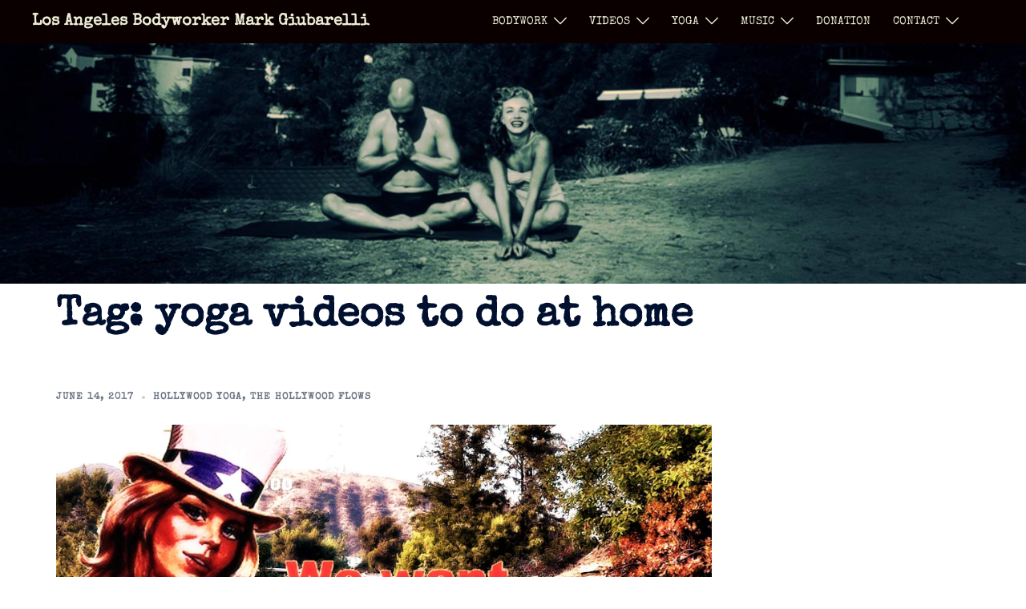

--- FILE ---
content_type: text/html; charset=UTF-8
request_url: https://www.markgiubarelli.com/tag/yoga-videos-to-do-at-home/
body_size: 13177
content:
<!DOCTYPE html><html lang="en-US"><head><meta charset="UTF-8"><meta name="viewport" content="width=device-width, initial-scale=1"><link rel="profile" href="https://gmpg.org/xfn/11"><link rel="pingback" href="https://www.markgiubarelli.com/xmlrpc.php">  <script defer src="https://www.googletagmanager.com/gtag/js?id=UA-44628951-1" type="d6ee1e03fa8799284efe830d-text/javascript"></script> <script defer src="[data-uri]" type="d6ee1e03fa8799284efe830d-text/javascript"></script> <meta name='robots' content='noindex, follow' /><title>yoga videos to do at home Archives Los Angeles Bodyworker Mark Giubarelli</title><meta name="twitter:card" content="summary_large_image" /><meta name="twitter:title" content="yoga videos to do at home Archives Los Angeles Bodyworker Mark Giubarelli" /><meta name="twitter:site" content="@markgiubarelli" /> <script type="application/ld+json" class="yoast-schema-graph">{"@context":"https://schema.org","@graph":[{"@type":"CollectionPage","@id":"https://www.markgiubarelli.com/tag/yoga-videos-to-do-at-home/","url":"https://www.markgiubarelli.com/tag/yoga-videos-to-do-at-home/","name":"yoga videos to do at home Archives Los Angeles Bodyworker Mark Giubarelli","isPartOf":{"@id":"https://www.markgiubarelli.com/#website"},"primaryImageOfPage":{"@id":"https://www.markgiubarelli.com/tag/yoga-videos-to-do-at-home/#primaryimage"},"image":{"@id":"https://www.markgiubarelli.com/tag/yoga-videos-to-do-at-home/#primaryimage"},"thumbnailUrl":"https://www.markgiubarelli.com/wp-content/uploads/theyogachallengewantyou.jpg","breadcrumb":{"@id":"https://www.markgiubarelli.com/tag/yoga-videos-to-do-at-home/#breadcrumb"},"inLanguage":"en-US"},{"@type":"ImageObject","inLanguage":"en-US","@id":"https://www.markgiubarelli.com/tag/yoga-videos-to-do-at-home/#primaryimage","url":"https://www.markgiubarelli.com/wp-content/uploads/theyogachallengewantyou.jpg","contentUrl":"https://www.markgiubarelli.com/wp-content/uploads/theyogachallengewantyou.jpg","width":1920,"height":1080,"caption":"The Hollywood Yoga Challenge"},{"@type":"BreadcrumbList","@id":"https://www.markgiubarelli.com/tag/yoga-videos-to-do-at-home/#breadcrumb","itemListElement":[{"@type":"ListItem","position":1,"name":"Home","item":"https://www.markgiubarelli.com/"},{"@type":"ListItem","position":2,"name":"yoga videos to do at home"}]},{"@type":"WebSite","@id":"https://www.markgiubarelli.com/#website","url":"https://www.markgiubarelli.com/","name":"Los Angeles Bodyworker Mark Giubarelli","description":"","publisher":{"@id":"https://www.markgiubarelli.com/#/schema/person/45c1730488ee1f0c80fe969041b01d82"},"potentialAction":[{"@type":"SearchAction","target":{"@type":"EntryPoint","urlTemplate":"https://www.markgiubarelli.com/?s={search_term_string}"},"query-input":{"@type":"PropertyValueSpecification","valueRequired":true,"valueName":"search_term_string"}}],"inLanguage":"en-US"},{"@type":["Person","Organization"],"@id":"https://www.markgiubarelli.com/#/schema/person/45c1730488ee1f0c80fe969041b01d82","name":"bond007guru","image":{"@type":"ImageObject","inLanguage":"en-US","@id":"https://www.markgiubarelli.com/#/schema/person/image/","url":"https://secure.gravatar.com/avatar/c0e02572e58087f10b03e572fe40a402?s=96&d=blank&r=g","contentUrl":"https://secure.gravatar.com/avatar/c0e02572e58087f10b03e572fe40a402?s=96&d=blank&r=g","caption":"bond007guru"},"logo":{"@id":"https://www.markgiubarelli.com/#/schema/person/image/"}}]}</script> <link rel="alternate" type="application/rss+xml" title="Los Angeles Bodyworker Mark Giubarelli &raquo; Feed" href="https://www.markgiubarelli.com/feed/" /><link rel="alternate" type="application/rss+xml" title="Los Angeles Bodyworker Mark Giubarelli &raquo; yoga videos to do at home Tag Feed" href="https://www.markgiubarelli.com/tag/yoga-videos-to-do-at-home/feed/" /><link rel='stylesheet' id='sydney-bootstrap-css' href='https://www.markgiubarelli.com/wp-content/themes/sydney/css/bootstrap/bootstrap.min.css?ver=1' type='text/css' media='all' /><link rel='stylesheet' id='wp-block-library-css' href='https://www.markgiubarelli.com/wp-includes/css/dist/block-library/style.min.css?ver=6.6.4' type='text/css' media='all' /><style id='wp-block-library-inline-css' type='text/css'>.wp-block-image.is-style-sydney-rounded img { border-radius:30px; }
.wp-block-gallery.is-style-sydney-rounded img { border-radius:30px; }</style><style id='qsm-quiz-style-inline-css' type='text/css'></style><style id='global-styles-inline-css' type='text/css'>:root{--wp--preset--aspect-ratio--square: 1;--wp--preset--aspect-ratio--4-3: 4/3;--wp--preset--aspect-ratio--3-4: 3/4;--wp--preset--aspect-ratio--3-2: 3/2;--wp--preset--aspect-ratio--2-3: 2/3;--wp--preset--aspect-ratio--16-9: 16/9;--wp--preset--aspect-ratio--9-16: 9/16;--wp--preset--color--black: #000000;--wp--preset--color--cyan-bluish-gray: #abb8c3;--wp--preset--color--white: #ffffff;--wp--preset--color--pale-pink: #f78da7;--wp--preset--color--vivid-red: #cf2e2e;--wp--preset--color--luminous-vivid-orange: #ff6900;--wp--preset--color--luminous-vivid-amber: #fcb900;--wp--preset--color--light-green-cyan: #7bdcb5;--wp--preset--color--vivid-green-cyan: #00d084;--wp--preset--color--pale-cyan-blue: #8ed1fc;--wp--preset--color--vivid-cyan-blue: #0693e3;--wp--preset--color--vivid-purple: #9b51e0;--wp--preset--color--global-color-1: var(--sydney-global-color-1);--wp--preset--color--global-color-2: var(--sydney-global-color-2);--wp--preset--color--global-color-3: var(--sydney-global-color-3);--wp--preset--color--global-color-4: var(--sydney-global-color-4);--wp--preset--color--global-color-5: var(--sydney-global-color-5);--wp--preset--color--global-color-6: var(--sydney-global-color-6);--wp--preset--color--global-color-7: var(--sydney-global-color-7);--wp--preset--color--global-color-8: var(--sydney-global-color-8);--wp--preset--color--global-color-9: var(--sydney-global-color-9);--wp--preset--gradient--vivid-cyan-blue-to-vivid-purple: linear-gradient(135deg,rgba(6,147,227,1) 0%,rgb(155,81,224) 100%);--wp--preset--gradient--light-green-cyan-to-vivid-green-cyan: linear-gradient(135deg,rgb(122,220,180) 0%,rgb(0,208,130) 100%);--wp--preset--gradient--luminous-vivid-amber-to-luminous-vivid-orange: linear-gradient(135deg,rgba(252,185,0,1) 0%,rgba(255,105,0,1) 100%);--wp--preset--gradient--luminous-vivid-orange-to-vivid-red: linear-gradient(135deg,rgba(255,105,0,1) 0%,rgb(207,46,46) 100%);--wp--preset--gradient--very-light-gray-to-cyan-bluish-gray: linear-gradient(135deg,rgb(238,238,238) 0%,rgb(169,184,195) 100%);--wp--preset--gradient--cool-to-warm-spectrum: linear-gradient(135deg,rgb(74,234,220) 0%,rgb(151,120,209) 20%,rgb(207,42,186) 40%,rgb(238,44,130) 60%,rgb(251,105,98) 80%,rgb(254,248,76) 100%);--wp--preset--gradient--blush-light-purple: linear-gradient(135deg,rgb(255,206,236) 0%,rgb(152,150,240) 100%);--wp--preset--gradient--blush-bordeaux: linear-gradient(135deg,rgb(254,205,165) 0%,rgb(254,45,45) 50%,rgb(107,0,62) 100%);--wp--preset--gradient--luminous-dusk: linear-gradient(135deg,rgb(255,203,112) 0%,rgb(199,81,192) 50%,rgb(65,88,208) 100%);--wp--preset--gradient--pale-ocean: linear-gradient(135deg,rgb(255,245,203) 0%,rgb(182,227,212) 50%,rgb(51,167,181) 100%);--wp--preset--gradient--electric-grass: linear-gradient(135deg,rgb(202,248,128) 0%,rgb(113,206,126) 100%);--wp--preset--gradient--midnight: linear-gradient(135deg,rgb(2,3,129) 0%,rgb(40,116,252) 100%);--wp--preset--font-size--small: 13px;--wp--preset--font-size--medium: 20px;--wp--preset--font-size--large: 36px;--wp--preset--font-size--x-large: 42px;--wp--preset--spacing--20: 10px;--wp--preset--spacing--30: 20px;--wp--preset--spacing--40: 30px;--wp--preset--spacing--50: clamp(30px, 5vw, 60px);--wp--preset--spacing--60: clamp(30px, 7vw, 80px);--wp--preset--spacing--70: clamp(50px, 7vw, 100px);--wp--preset--spacing--80: clamp(50px, 10vw, 120px);--wp--preset--shadow--natural: 6px 6px 9px rgba(0, 0, 0, 0.2);--wp--preset--shadow--deep: 12px 12px 50px rgba(0, 0, 0, 0.4);--wp--preset--shadow--sharp: 6px 6px 0px rgba(0, 0, 0, 0.2);--wp--preset--shadow--outlined: 6px 6px 0px -3px rgba(255, 255, 255, 1), 6px 6px rgba(0, 0, 0, 1);--wp--preset--shadow--crisp: 6px 6px 0px rgba(0, 0, 0, 1);}:root { --wp--style--global--content-size: 740px;--wp--style--global--wide-size: 1140px; }:where(body) { margin: 0; }.wp-site-blocks { padding-top: var(--wp--style--root--padding-top); padding-bottom: var(--wp--style--root--padding-bottom); }.has-global-padding { padding-right: var(--wp--style--root--padding-right); padding-left: var(--wp--style--root--padding-left); }.has-global-padding > .alignfull { margin-right: calc(var(--wp--style--root--padding-right) * -1); margin-left: calc(var(--wp--style--root--padding-left) * -1); }.has-global-padding :where(:not(.alignfull.is-layout-flow) > .has-global-padding:not(.wp-block-block, .alignfull)) { padding-right: 0; padding-left: 0; }.has-global-padding :where(:not(.alignfull.is-layout-flow) > .has-global-padding:not(.wp-block-block, .alignfull)) > .alignfull { margin-left: 0; margin-right: 0; }.wp-site-blocks > .alignleft { float: left; margin-right: 2em; }.wp-site-blocks > .alignright { float: right; margin-left: 2em; }.wp-site-blocks > .aligncenter { justify-content: center; margin-left: auto; margin-right: auto; }:where(.wp-site-blocks) > * { margin-block-start: 24px; margin-block-end: 0; }:where(.wp-site-blocks) > :first-child { margin-block-start: 0; }:where(.wp-site-blocks) > :last-child { margin-block-end: 0; }:root { --wp--style--block-gap: 24px; }:root :where(.is-layout-flow) > :first-child{margin-block-start: 0;}:root :where(.is-layout-flow) > :last-child{margin-block-end: 0;}:root :where(.is-layout-flow) > *{margin-block-start: 24px;margin-block-end: 0;}:root :where(.is-layout-constrained) > :first-child{margin-block-start: 0;}:root :where(.is-layout-constrained) > :last-child{margin-block-end: 0;}:root :where(.is-layout-constrained) > *{margin-block-start: 24px;margin-block-end: 0;}:root :where(.is-layout-flex){gap: 24px;}:root :where(.is-layout-grid){gap: 24px;}.is-layout-flow > .alignleft{float: left;margin-inline-start: 0;margin-inline-end: 2em;}.is-layout-flow > .alignright{float: right;margin-inline-start: 2em;margin-inline-end: 0;}.is-layout-flow > .aligncenter{margin-left: auto !important;margin-right: auto !important;}.is-layout-constrained > .alignleft{float: left;margin-inline-start: 0;margin-inline-end: 2em;}.is-layout-constrained > .alignright{float: right;margin-inline-start: 2em;margin-inline-end: 0;}.is-layout-constrained > .aligncenter{margin-left: auto !important;margin-right: auto !important;}.is-layout-constrained > :where(:not(.alignleft):not(.alignright):not(.alignfull)){max-width: var(--wp--style--global--content-size);margin-left: auto !important;margin-right: auto !important;}.is-layout-constrained > .alignwide{max-width: var(--wp--style--global--wide-size);}body .is-layout-flex{display: flex;}.is-layout-flex{flex-wrap: wrap;align-items: center;}.is-layout-flex > :is(*, div){margin: 0;}body .is-layout-grid{display: grid;}.is-layout-grid > :is(*, div){margin: 0;}body{--wp--style--root--padding-top: 0px;--wp--style--root--padding-right: 0px;--wp--style--root--padding-bottom: 0px;--wp--style--root--padding-left: 0px;}a:where(:not(.wp-element-button)){text-decoration: underline;}:root :where(.wp-element-button, .wp-block-button__link){background-color: #32373c;border-width: 0;color: #fff;font-family: inherit;font-size: inherit;line-height: inherit;padding: calc(0.667em + 2px) calc(1.333em + 2px);text-decoration: none;}.has-black-color{color: var(--wp--preset--color--black) !important;}.has-cyan-bluish-gray-color{color: var(--wp--preset--color--cyan-bluish-gray) !important;}.has-white-color{color: var(--wp--preset--color--white) !important;}.has-pale-pink-color{color: var(--wp--preset--color--pale-pink) !important;}.has-vivid-red-color{color: var(--wp--preset--color--vivid-red) !important;}.has-luminous-vivid-orange-color{color: var(--wp--preset--color--luminous-vivid-orange) !important;}.has-luminous-vivid-amber-color{color: var(--wp--preset--color--luminous-vivid-amber) !important;}.has-light-green-cyan-color{color: var(--wp--preset--color--light-green-cyan) !important;}.has-vivid-green-cyan-color{color: var(--wp--preset--color--vivid-green-cyan) !important;}.has-pale-cyan-blue-color{color: var(--wp--preset--color--pale-cyan-blue) !important;}.has-vivid-cyan-blue-color{color: var(--wp--preset--color--vivid-cyan-blue) !important;}.has-vivid-purple-color{color: var(--wp--preset--color--vivid-purple) !important;}.has-global-color-1-color{color: var(--wp--preset--color--global-color-1) !important;}.has-global-color-2-color{color: var(--wp--preset--color--global-color-2) !important;}.has-global-color-3-color{color: var(--wp--preset--color--global-color-3) !important;}.has-global-color-4-color{color: var(--wp--preset--color--global-color-4) !important;}.has-global-color-5-color{color: var(--wp--preset--color--global-color-5) !important;}.has-global-color-6-color{color: var(--wp--preset--color--global-color-6) !important;}.has-global-color-7-color{color: var(--wp--preset--color--global-color-7) !important;}.has-global-color-8-color{color: var(--wp--preset--color--global-color-8) !important;}.has-global-color-9-color{color: var(--wp--preset--color--global-color-9) !important;}.has-black-background-color{background-color: var(--wp--preset--color--black) !important;}.has-cyan-bluish-gray-background-color{background-color: var(--wp--preset--color--cyan-bluish-gray) !important;}.has-white-background-color{background-color: var(--wp--preset--color--white) !important;}.has-pale-pink-background-color{background-color: var(--wp--preset--color--pale-pink) !important;}.has-vivid-red-background-color{background-color: var(--wp--preset--color--vivid-red) !important;}.has-luminous-vivid-orange-background-color{background-color: var(--wp--preset--color--luminous-vivid-orange) !important;}.has-luminous-vivid-amber-background-color{background-color: var(--wp--preset--color--luminous-vivid-amber) !important;}.has-light-green-cyan-background-color{background-color: var(--wp--preset--color--light-green-cyan) !important;}.has-vivid-green-cyan-background-color{background-color: var(--wp--preset--color--vivid-green-cyan) !important;}.has-pale-cyan-blue-background-color{background-color: var(--wp--preset--color--pale-cyan-blue) !important;}.has-vivid-cyan-blue-background-color{background-color: var(--wp--preset--color--vivid-cyan-blue) !important;}.has-vivid-purple-background-color{background-color: var(--wp--preset--color--vivid-purple) !important;}.has-global-color-1-background-color{background-color: var(--wp--preset--color--global-color-1) !important;}.has-global-color-2-background-color{background-color: var(--wp--preset--color--global-color-2) !important;}.has-global-color-3-background-color{background-color: var(--wp--preset--color--global-color-3) !important;}.has-global-color-4-background-color{background-color: var(--wp--preset--color--global-color-4) !important;}.has-global-color-5-background-color{background-color: var(--wp--preset--color--global-color-5) !important;}.has-global-color-6-background-color{background-color: var(--wp--preset--color--global-color-6) !important;}.has-global-color-7-background-color{background-color: var(--wp--preset--color--global-color-7) !important;}.has-global-color-8-background-color{background-color: var(--wp--preset--color--global-color-8) !important;}.has-global-color-9-background-color{background-color: var(--wp--preset--color--global-color-9) !important;}.has-black-border-color{border-color: var(--wp--preset--color--black) !important;}.has-cyan-bluish-gray-border-color{border-color: var(--wp--preset--color--cyan-bluish-gray) !important;}.has-white-border-color{border-color: var(--wp--preset--color--white) !important;}.has-pale-pink-border-color{border-color: var(--wp--preset--color--pale-pink) !important;}.has-vivid-red-border-color{border-color: var(--wp--preset--color--vivid-red) !important;}.has-luminous-vivid-orange-border-color{border-color: var(--wp--preset--color--luminous-vivid-orange) !important;}.has-luminous-vivid-amber-border-color{border-color: var(--wp--preset--color--luminous-vivid-amber) !important;}.has-light-green-cyan-border-color{border-color: var(--wp--preset--color--light-green-cyan) !important;}.has-vivid-green-cyan-border-color{border-color: var(--wp--preset--color--vivid-green-cyan) !important;}.has-pale-cyan-blue-border-color{border-color: var(--wp--preset--color--pale-cyan-blue) !important;}.has-vivid-cyan-blue-border-color{border-color: var(--wp--preset--color--vivid-cyan-blue) !important;}.has-vivid-purple-border-color{border-color: var(--wp--preset--color--vivid-purple) !important;}.has-global-color-1-border-color{border-color: var(--wp--preset--color--global-color-1) !important;}.has-global-color-2-border-color{border-color: var(--wp--preset--color--global-color-2) !important;}.has-global-color-3-border-color{border-color: var(--wp--preset--color--global-color-3) !important;}.has-global-color-4-border-color{border-color: var(--wp--preset--color--global-color-4) !important;}.has-global-color-5-border-color{border-color: var(--wp--preset--color--global-color-5) !important;}.has-global-color-6-border-color{border-color: var(--wp--preset--color--global-color-6) !important;}.has-global-color-7-border-color{border-color: var(--wp--preset--color--global-color-7) !important;}.has-global-color-8-border-color{border-color: var(--wp--preset--color--global-color-8) !important;}.has-global-color-9-border-color{border-color: var(--wp--preset--color--global-color-9) !important;}.has-vivid-cyan-blue-to-vivid-purple-gradient-background{background: var(--wp--preset--gradient--vivid-cyan-blue-to-vivid-purple) !important;}.has-light-green-cyan-to-vivid-green-cyan-gradient-background{background: var(--wp--preset--gradient--light-green-cyan-to-vivid-green-cyan) !important;}.has-luminous-vivid-amber-to-luminous-vivid-orange-gradient-background{background: var(--wp--preset--gradient--luminous-vivid-amber-to-luminous-vivid-orange) !important;}.has-luminous-vivid-orange-to-vivid-red-gradient-background{background: var(--wp--preset--gradient--luminous-vivid-orange-to-vivid-red) !important;}.has-very-light-gray-to-cyan-bluish-gray-gradient-background{background: var(--wp--preset--gradient--very-light-gray-to-cyan-bluish-gray) !important;}.has-cool-to-warm-spectrum-gradient-background{background: var(--wp--preset--gradient--cool-to-warm-spectrum) !important;}.has-blush-light-purple-gradient-background{background: var(--wp--preset--gradient--blush-light-purple) !important;}.has-blush-bordeaux-gradient-background{background: var(--wp--preset--gradient--blush-bordeaux) !important;}.has-luminous-dusk-gradient-background{background: var(--wp--preset--gradient--luminous-dusk) !important;}.has-pale-ocean-gradient-background{background: var(--wp--preset--gradient--pale-ocean) !important;}.has-electric-grass-gradient-background{background: var(--wp--preset--gradient--electric-grass) !important;}.has-midnight-gradient-background{background: var(--wp--preset--gradient--midnight) !important;}.has-small-font-size{font-size: var(--wp--preset--font-size--small) !important;}.has-medium-font-size{font-size: var(--wp--preset--font-size--medium) !important;}.has-large-font-size{font-size: var(--wp--preset--font-size--large) !important;}.has-x-large-font-size{font-size: var(--wp--preset--font-size--x-large) !important;}
:root :where(.wp-block-pullquote){font-size: 1.5em;line-height: 1.6;}</style><link rel='stylesheet' id='chld_thm_cfg_parent-css' href='https://www.markgiubarelli.com/wp-content/themes/sydney/style.css?ver=6.6.4' type='text/css' media='all' /><link rel='stylesheet' id='sydney-google-fonts-css' href='https://www.markgiubarelli.com/wp-content/cache/autoptimize/autoptimize_single_7abc76de165c8cb8f713e0e5e897ff56.php?ver=20250902' type='text/css' media='all' /><link rel='stylesheet' id='sydney-siteorigin-css' href='https://www.markgiubarelli.com/wp-content/themes/sydney/css/components/siteorigin.min.css?ver=20251002' type='text/css' media='all' /><link rel='stylesheet' id='sydney-font-awesome-v5-css' href='https://www.markgiubarelli.com/wp-content/themes/sydney/fonts/font-awesome-v5/all.min.css?ver=20250902' type='text/css' media='all' /><link rel='stylesheet' id='sydney-style-min-css' href='https://www.markgiubarelli.com/wp-content/themes/sydney/css/styles.min.css?ver=20250404' type='text/css' media='all' /><style id='sydney-style-min-inline-css' type='text/css'>.woocommerce ul.products li.product{text-align:center;}html{scroll-behavior:smooth;}.header-image{background-size:cover;}.header-image{height:300px;}:root{--sydney-global-color-1:#4c92b5;--sydney-global-color-2:#b73d3d;--sydney-global-color-3:#233452;--sydney-global-color-4:#00102E;--sydney-global-color-5:#6d7685;--sydney-global-color-6:#00102E;--sydney-global-color-7:#F4F5F7;--sydney-global-color-8:#dbdbdb;--sydney-global-color-9:#ffffff;}.llms-student-dashboard .llms-button-secondary:hover,.llms-button-action:hover,.read-more-gt,.widget-area .widget_fp_social a,#mainnav ul li a:hover,.sydney_contact_info_widget span,.roll-team .team-content .name,.roll-team .team-item .team-pop .team-social li:hover a,.roll-infomation li.address:before,.roll-infomation li.phone:before,.roll-infomation li.email:before,.roll-testimonials .name,.roll-button.border,.roll-button:hover,.roll-icon-list .icon i,.roll-icon-list .content h3 a:hover,.roll-icon-box.white .content h3 a,.roll-icon-box .icon i,.roll-icon-box .content h3 a:hover,.switcher-container .switcher-icon a:focus,.go-top:hover,.hentry .meta-post a:hover,#mainnav > ul > li > a.active,#mainnav > ul > li > a:hover,button:hover,input[type="button"]:hover,input[type="reset"]:hover,input[type="submit"]:hover,.text-color,.social-menu-widget a,.social-menu-widget a:hover,.archive .team-social li a,a,h1 a,h2 a,h3 a,h4 a,h5 a,h6 a,.classic-alt .meta-post a,.single .hentry .meta-post a,.content-area.modern .hentry .meta-post span:before,.content-area.modern .post-cat{color:var(--sydney-global-color-1)}.llms-student-dashboard .llms-button-secondary,.llms-button-action,.woocommerce #respond input#submit,.woocommerce a.button,.woocommerce button.button,.woocommerce input.button,.project-filter li a.active,.project-filter li a:hover,.preloader .pre-bounce1,.preloader .pre-bounce2,.roll-team .team-item .team-pop,.roll-progress .progress-animate,.roll-socials li a:hover,.roll-project .project-item .project-pop,.roll-project .project-filter li.active,.roll-project .project-filter li:hover,.roll-button.light:hover,.roll-button.border:hover,.roll-button,.roll-icon-box.white .icon,.owl-theme .owl-controls .owl-page.active span,.owl-theme .owl-controls.clickable .owl-page:hover span,.go-top,.bottom .socials li:hover a,.sidebar .widget:before,.blog-pagination ul li.active,.blog-pagination ul li:hover a,.content-area .hentry:after,.text-slider .maintitle:after,.error-wrap #search-submit:hover,#mainnav .sub-menu li:hover > a,#mainnav ul li ul:after,button,input[type="button"],input[type="reset"],input[type="submit"],.panel-grid-cell .widget-title:after,.cart-amount{background-color:var(--sydney-global-color-1)}.llms-student-dashboard .llms-button-secondary,.llms-student-dashboard .llms-button-secondary:hover,.llms-button-action,.llms-button-action:hover,.roll-socials li a:hover,.roll-socials li a,.roll-button.light:hover,.roll-button.border,.roll-button,.roll-icon-list .icon,.roll-icon-box .icon,.owl-theme .owl-controls .owl-page span,.comment .comment-detail,.widget-tags .tag-list a:hover,.blog-pagination ul li,.error-wrap #search-submit:hover,textarea:focus,input[type="text"]:focus,input[type="password"]:focus,input[type="date"]:focus,input[type="number"]:focus,input[type="email"]:focus,input[type="url"]:focus,input[type="search"]:focus,input[type="tel"]:focus,button,input[type="button"],input[type="reset"],input[type="submit"],.archive .team-social li a{border-color:var(--sydney-global-color-1)}.sydney_contact_info_widget span{fill:var(--sydney-global-color-1);}.go-top:hover svg{stroke:var(--sydney-global-color-1);}.site-header.float-header{background-color:rgba(0,0,0,0.9);}@media only screen and (max-width:1024px){.site-header{background-color:#000000;}}#mainnav ul li a,#mainnav ul li::before{color:#ffffff}#mainnav .sub-menu li a{color:#ffffff}#mainnav .sub-menu li a{background:#1c1c1c}.text-slider .maintitle,.text-slider .subtitle{color:#ffffff}body{color:#324751}#secondary{background-color:#ffffff}#secondary,#secondary a:not(.wp-block-button__link){color:#767676}.btn-menu .sydney-svg-icon{fill:#ffffff}#mainnav ul li a:hover,.main-header #mainnav .menu > li > a:hover{color:#3f83bf}.overlay{background-color:#000000}.page-wrap{padding-top:0;}.page-wrap{padding-bottom:20px;}@media only screen and (max-width:1025px){.mobile-slide{display:block;}.slide-item{background-image:none !important;}.header-slider{}.slide-item{height:auto !important;}.slide-inner{min-height:initial;}}.go-top.show{border-radius:2px;bottom:10px;}.go-top.position-right{right:20px;}.go-top.position-left{left:20px;}.go-top{background-color:;}.go-top:hover{background-color:;}.go-top{color:;}.go-top svg{stroke:;}.go-top:hover{color:;}.go-top:hover svg{stroke:;}.go-top .sydney-svg-icon,.go-top .sydney-svg-icon svg{width:16px;height:16px;}.go-top{padding:15px;}@media (min-width:992px){.site-info{font-size:16px;}}@media (min-width:576px) and (max-width:991px){.site-info{font-size:16px;}}@media (max-width:575px){.site-info{font-size:16px;}}.site-info{border-top:0 solid rgba(255,255,255,0.1);}.footer-widgets-grid{gap:30px;}@media (min-width:992px){.footer-widgets-grid{padding-top:95px;padding-bottom:95px;}}@media (min-width:576px) and (max-width:991px){.footer-widgets-grid{padding-top:60px;padding-bottom:60px;}}@media (max-width:575px){.footer-widgets-grid{padding-top:60px;padding-bottom:60px;}}@media (min-width:992px){.sidebar-column .widget .widget-title{font-size:22px;}}@media (min-width:576px) and (max-width:991px){.sidebar-column .widget .widget-title{font-size:22px;}}@media (max-width:575px){.sidebar-column .widget .widget-title{font-size:22px;}}@media (min-width:992px){.footer-widgets{font-size:16px;}}@media (min-width:576px) and (max-width:991px){.footer-widgets{font-size:16px;}}@media (max-width:575px){.footer-widgets{font-size:16px;}}.footer-widgets{background-color:#00102E;}.sidebar-column .widget .widget-title{color:;}.sidebar-column .widget h1,.sidebar-column .widget h2,.sidebar-column .widget h3,.sidebar-column .widget h4,.sidebar-column .widget h5,.sidebar-column .widget h6{color:;}.sidebar-column .widget{color:#ffffff;}#sidebar-footer .widget a{color:#ffffff;}#sidebar-footer .widget a:hover{color:;}.site-footer{background-color:#00102E;}.site-info,.site-info a{color:#ffffff;}.site-info .sydney-svg-icon svg{fill:#ffffff;}.site-info{padding-top:20px;padding-bottom:20px;}@media (min-width:992px){button,.roll-button,a.button,.wp-block-button__link,.wp-block-button.is-style-outline a,input[type="button"],input[type="reset"],input[type="submit"]{padding-top:12px;padding-bottom:12px;}}@media (min-width:576px) and (max-width:991px){button,.roll-button,a.button,.wp-block-button__link,.wp-block-button.is-style-outline a,input[type="button"],input[type="reset"],input[type="submit"]{padding-top:12px;padding-bottom:12px;}}@media (max-width:575px){button,.roll-button,a.button,.wp-block-button__link,.wp-block-button.is-style-outline a,input[type="button"],input[type="reset"],input[type="submit"]{padding-top:12px;padding-bottom:12px;}}@media (min-width:992px){button,.roll-button,a.button,.wp-block-button__link,.wp-block-button.is-style-outline a,input[type="button"],input[type="reset"],input[type="submit"]{padding-left:17px;padding-right:17px;}}@media (min-width:576px) and (max-width:991px){button,.roll-button,a.button,.wp-block-button__link,.wp-block-button.is-style-outline a,input[type="button"],input[type="reset"],input[type="submit"]{padding-left:35px;padding-right:35px;}}@media (max-width:575px){button,.roll-button,a.button,.wp-block-button__link,.wp-block-button.is-style-outline a,input[type="button"],input[type="reset"],input[type="submit"]{padding-left:35px;padding-right:35px;}}button,.roll-button,a.button,.wp-block-button__link,input[type="button"],input[type="reset"],input[type="submit"]{border-radius:27px;}@media (min-width:992px){button,.roll-button,a.button,.wp-block-button__link,input[type="button"],input[type="reset"],input[type="submit"]{font-size:18px;}}@media (min-width:576px) and (max-width:991px){button,.roll-button,a.button,.wp-block-button__link,input[type="button"],input[type="reset"],input[type="submit"]{font-size:14px;}}@media (max-width:575px){button,.roll-button,a.button,.wp-block-button__link,input[type="button"],input[type="reset"],input[type="submit"]{font-size:14px;}}button,.roll-button,a.button,.wp-block-button__link,input[type="button"],input[type="reset"],input[type="submit"]{text-transform:uppercase;}button,.wp-element-button,div.wpforms-container-full:not(.wpforms-block) .wpforms-form input[type=submit],div.wpforms-container-full:not(.wpforms-block) .wpforms-form button[type=submit],div.wpforms-container-full:not(.wpforms-block) .wpforms-form .wpforms-page-button,.roll-button,a.button,.wp-block-button__link,input[type="button"],input[type="reset"],input[type="submit"]{background-color:#85a2bf;}button:hover,.wp-element-button:hover,div.wpforms-container-full:not(.wpforms-block) .wpforms-form input[type=submit]:hover,div.wpforms-container-full:not(.wpforms-block) .wpforms-form button[type=submit]:hover,div.wpforms-container-full:not(.wpforms-block) .wpforms-form .wpforms-page-button:hover,.roll-button:hover,a.button:hover,.wp-block-button__link:hover,input[type="button"]:hover,input[type="reset"]:hover,input[type="submit"]:hover{background-color:#6d97bf;}button,#sidebar-footer a.wp-block-button__link,.wp-element-button,div.wpforms-container-full:not(.wpforms-block) .wpforms-form input[type=submit],div.wpforms-container-full:not(.wpforms-block) .wpforms-form button[type=submit],div.wpforms-container-full:not(.wpforms-block) .wpforms-form .wpforms-page-button,.checkout-button.button,a.button,.wp-block-button__link,input[type="button"],input[type="reset"],input[type="submit"]{color:;}button:hover,#sidebar-footer .wp-block-button__link:hover,.wp-element-button:hover,div.wpforms-container-full:not(.wpforms-block) .wpforms-form input[type=submit]:hover,div.wpforms-container-full:not(.wpforms-block) .wpforms-form button[type=submit]:hover,div.wpforms-container-full:not(.wpforms-block) .wpforms-form .wpforms-page-button:hover,.roll-button:hover,a.button:hover,.wp-block-button__link:hover,input[type="button"]:hover,input[type="reset"]:hover,input[type="submit"]:hover{color:#ffffff;}.is-style-outline .wp-block-button__link,div.wpforms-container-full:not(.wpforms-block) .wpforms-form input[type=submit],div.wpforms-container-full:not(.wpforms-block) .wpforms-form button[type=submit],div.wpforms-container-full:not(.wpforms-block) .wpforms-form .wpforms-page-button,.roll-button,.wp-block-button__link.is-style-outline,button,a.button,.wp-block-button__link,input[type="button"],input[type="reset"],input[type="submit"]{border-color:#3379bf;}button:hover,div.wpforms-container-full:not(.wpforms-block) .wpforms-form input[type=submit]:hover,div.wpforms-container-full:not(.wpforms-block) .wpforms-form button[type=submit]:hover,div.wpforms-container-full:not(.wpforms-block) .wpforms-form .wpforms-page-button:hover,.roll-button:hover,a.button:hover,.wp-block-button__link:hover,input[type="button"]:hover,input[type="reset"]:hover,input[type="submit"]:hover{border-color:#1e73be;}.posts-layout .list-image{width:30%;}.posts-layout .list-content{width:70%;}.content-area:not(.layout4):not(.layout6) .posts-layout .entry-thumb{margin:0 0 24px 0;}.layout4 .entry-thumb,.layout6 .entry-thumb{margin:0 24px 0 0;}.layout6 article:nth-of-type(even) .list-image .entry-thumb{margin:0 0 0 24px;}.posts-layout .entry-header{margin-bottom:24px;}.posts-layout .entry-meta.below-excerpt{margin:15px 0 0;}.posts-layout .entry-meta.above-title{margin:0 0 15px;}.single .entry-header .entry-title{color:;}.single .entry-header .entry-meta,.single .entry-header .entry-meta a{color:;}@media (min-width:992px){.single .entry-meta{font-size:12px;}}@media (min-width:576px) and (max-width:991px){.single .entry-meta{font-size:12px;}}@media (max-width:575px){.single .entry-meta{font-size:12px;}}@media (min-width:992px){.single .entry-header .entry-title{font-size:48px;}}@media (min-width:576px) and (max-width:991px){.single .entry-header .entry-title{font-size:32px;}}@media (max-width:575px){.single .entry-header .entry-title{font-size:32px;}}.posts-layout .entry-post{color:#233452;}.posts-layout .entry-title a{color:#00102E;}.posts-layout .author,.posts-layout .entry-meta a{color:#6d7685;}@media (min-width:992px){.posts-layout .entry-post{font-size:16px;}}@media (min-width:576px) and (max-width:991px){.posts-layout .entry-post{font-size:16px;}}@media (max-width:575px){.posts-layout .entry-post{font-size:16px;}}@media (min-width:992px){.posts-layout .entry-meta{font-size:12px;}}@media (min-width:576px) and (max-width:991px){.posts-layout .entry-meta{font-size:12px;}}@media (max-width:575px){.posts-layout .entry-meta{font-size:12px;}}@media (min-width:992px){.posts-layout .entry-title{font-size:32px;}}@media (min-width:576px) and (max-width:991px){.posts-layout .entry-title{font-size:32px;}}@media (max-width:575px){.posts-layout .entry-title{font-size:32px;}}.single .entry-header{margin-bottom:40px;}.single .entry-thumb{margin-bottom:40px;}.single .entry-meta-above{margin-bottom:24px;}.single .entry-meta-below{margin-top:24px;}@media (min-width:992px){.custom-logo-link img{max-width:180px;}}@media (min-width:576px) and (max-width:991px){.custom-logo-link img{max-width:100px;}}@media (max-width:575px){.custom-logo-link img{max-width:100px;}}.main-header,.bottom-header-row{border-bottom:0 solid rgba(255,255,255,0.1);}.header_layout_3,.header_layout_4,.header_layout_5{border-bottom:1px solid rgba(255,255,255,0.1);}.main-header:not(.sticky-active),.header-search-form{background-color:#0a0000;}.main-header.sticky-active{background-color:#000000;}.main-header .site-title a,.main-header .site-description,.main-header #mainnav .menu > li > a,#mainnav .nav-menu > li > a,.main-header .header-contact a{color:#ededd7;}.main-header .sydney-svg-icon svg,.main-header .dropdown-symbol .sydney-svg-icon svg{fill:#ededd7;}.sticky-active .main-header .site-title a,.sticky-active .main-header .site-description,.sticky-active .main-header #mainnav .menu > li > a,.sticky-active .main-header .header-contact a,.sticky-active .main-header .logout-link,.sticky-active .main-header .html-item,.sticky-active .main-header .sydney-login-toggle{color:;}.sticky-active .main-header .sydney-svg-icon svg,.sticky-active .main-header .dropdown-symbol .sydney-svg-icon svg{fill:;}.bottom-header-row{background-color:;}.bottom-header-row,.bottom-header-row .header-contact a,.bottom-header-row #mainnav .menu > li > a{color:;}.bottom-header-row #mainnav .menu > li > a:hover{color:;}.bottom-header-row .header-item svg,.dropdown-symbol .sydney-svg-icon svg{fill:;}.main-header .site-header-inner,.main-header .top-header-row{padding-top:15px;padding-bottom:15px;}.bottom-header-inner{padding-top:15px;padding-bottom:15px;}.bottom-header-row #mainnav ul ul li,.main-header #mainnav ul ul li{background-color:#00242d;}.bottom-header-row #mainnav ul ul li a,.bottom-header-row #mainnav ul ul li:hover a,.main-header #mainnav ul ul li:hover a,.main-header #mainnav ul ul li a{color:#ededad;}.bottom-header-row #mainnav ul ul li svg,.main-header #mainnav ul ul li svg{fill:#ededad;}.header-item .sydney-svg-icon{width:px;height:px;}.header-item .sydney-svg-icon svg{max-height:-2px;}.header-search-form{background-color:;}#mainnav .sub-menu li:hover>a,.main-header #mainnav ul ul li:hover>a{color:;}.main-header-cart .count-number{color:;}.main-header-cart .widget_shopping_cart .widgettitle:after,.main-header-cart .widget_shopping_cart .woocommerce-mini-cart__buttons:before{background-color:rgba(33,33,33,0.9);}.sydney-offcanvas-menu .mainnav ul li,.mobile-header-item.offcanvas-items,.mobile-header-item.offcanvas-items .social-profile{text-align:left;}.sydney-offcanvas-menu #mainnav ul li{text-align:left;}.sydney-offcanvas-menu #mainnav ul ul a{color:;}.sydney-offcanvas-menu #mainnav > div > ul > li > a{font-size:18px;}.sydney-offcanvas-menu #mainnav ul ul li a{font-size:16px;}.sydney-offcanvas-menu .mainnav a{padding:10px 0;}#masthead-mobile{background-color:;}#masthead-mobile .site-description,#masthead-mobile a:not(.button){color:;}#masthead-mobile svg{fill:;}.mobile-header{padding-top:15px;padding-bottom:15px;}.sydney-offcanvas-menu{background-color:#00102E;}.offcanvas-header-custom-text,.sydney-offcanvas-menu,.sydney-offcanvas-menu #mainnav a:not(.button),.sydney-offcanvas-menu a:not(.button){color:#ffffff;}.sydney-offcanvas-menu svg,.sydney-offcanvas-menu .dropdown-symbol .sydney-svg-icon svg{fill:#ffffff;}@media (min-width:992px){.site-logo{max-height:100px;}}@media (min-width:576px) and (max-width:991px){.site-logo{max-height:100px;}}@media (max-width:575px){.site-logo{max-height:100px;}}.site-title a,.site-title a:visited,.main-header .site-title a,.main-header .site-title a:visited{color:}.site-description,.main-header .site-description{color:}@media (min-width:992px){.site-title{font-size:21px;}}@media (min-width:576px) and (max-width:991px){.site-title{font-size:24px;}}@media (max-width:575px){.site-title{font-size:20px;}}@media (min-width:992px){.site-description{font-size:16px;}}@media (min-width:576px) and (max-width:991px){.site-description{font-size:16px;}}@media (max-width:575px){.site-description{font-size:16px;}}body{font-family:Special Elite,display;font-weight:regular;}h1,h2,h3,h4,h5,h6,.site-title{font-family:Special Elite,display;font-weight:regular;}h1,h2,h3,h4,h5,h6,.site-title{text-decoration:;text-transform:;font-style:;line-height:1.2;letter-spacing:px;}@media (min-width:992px){h1:not(.site-title){font-size:52px;}}@media (min-width:576px) and (max-width:991px){h1:not(.site-title){font-size:42px;}}@media (max-width:575px){h1:not(.site-title){font-size:32px;}}@media (min-width:992px){h2{font-size:42px;}}@media (min-width:576px) and (max-width:991px){h2{font-size:32px;}}@media (max-width:575px){h2{font-size:24px;}}@media (min-width:992px){h3{font-size:32px;}}@media (min-width:576px) and (max-width:991px){h3{font-size:24px;}}@media (max-width:575px){h3{font-size:20px;}}@media (min-width:992px){h4{font-size:24px;}}@media (min-width:576px) and (max-width:991px){h4{font-size:18px;}}@media (max-width:575px){h4{font-size:16px;}}@media (min-width:992px){h5{font-size:20px;}}@media (min-width:576px) and (max-width:991px){h5{font-size:16px;}}@media (max-width:575px){h5{font-size:16px;}}@media (min-width:992px){h6{font-size:18px;}}@media (min-width:576px) and (max-width:991px){h6{font-size:16px;}}@media (max-width:575px){h6{font-size:16px;}}p,.posts-layout .entry-post{text-decoration:}body,.posts-layout .entry-post{text-transform:;font-style:;line-height:1.68;letter-spacing:px;}@media (min-width:992px){body{font-size:12px;}}@media (min-width:576px) and (max-width:991px){body{font-size:16px;}}@media (max-width:575px){body{font-size:16px;}}@media (min-width:992px){.woocommerce div.product .product-gallery-summary .entry-title{font-size:32px;}}@media (min-width:576px) and (max-width:991px){.woocommerce div.product .product-gallery-summary .entry-title{font-size:32px;}}@media (max-width:575px){.woocommerce div.product .product-gallery-summary .entry-title{font-size:32px;}}@media (min-width:992px){.woocommerce div.product .product-gallery-summary .price .amount{font-size:24px;}}@media (min-width:576px) and (max-width:991px){.woocommerce div.product .product-gallery-summary .price .amount{font-size:24px;}}@media (max-width:575px){.woocommerce div.product .product-gallery-summary .price .amount{font-size:24px;}}.woocommerce ul.products li.product .col-md-7 > *,.woocommerce ul.products li.product .col-md-8 > *,.woocommerce ul.products li.product > *{margin-bottom:12px;}.wc-block-grid__product-onsale,span.onsale{border-radius:0;top:20px!important;left:20px!important;}.wc-block-grid__product-onsale,.products span.onsale{left:auto!important;right:20px;}.wc-block-grid__product-onsale,span.onsale{color:;}.wc-block-grid__product-onsale,span.onsale{background-color:;}ul.wc-block-grid__products li.wc-block-grid__product .wc-block-grid__product-title,ul.wc-block-grid__products li.wc-block-grid__product .woocommerce-loop-product__title,ul.wc-block-grid__products li.product .wc-block-grid__product-title,ul.wc-block-grid__products li.product .woocommerce-loop-product__title,ul.products li.wc-block-grid__product .wc-block-grid__product-title,ul.products li.wc-block-grid__product .woocommerce-loop-product__title,ul.products li.product .wc-block-grid__product-title,ul.products li.product .woocommerce-loop-product__title,ul.products li.product .woocommerce-loop-category__title,.woocommerce-loop-product__title .botiga-wc-loop-product__title{color:;}a.wc-forward:not(.checkout-button){color:;}a.wc-forward:not(.checkout-button):hover{color:;}.woocommerce-pagination li .page-numbers:hover{color:#ffffff;}.woocommerce-sorting-wrapper{border-color:rgba(33,33,33,0.9);}ul.products li.product-category .woocommerce-loop-category__title{text-align:center;}ul.products li.product-category > a,ul.products li.product-category > a > img{border-radius:0;}.entry-content a:not(.button):not(.elementor-button-link):not(.wp-block-button__link){color:#598abf;}.entry-content a:not(.button):not(.elementor-button-link):not(.wp-block-button__link):hover{color:;}h1{color:;}h2{color:;}h3{color:;}h4{color:;}h5{color:;}h6{color:;}div.wpforms-container-full:not(.wpforms-block) .wpforms-form input[type=date],div.wpforms-container-full:not(.wpforms-block) .wpforms-form input[type=email],div.wpforms-container-full:not(.wpforms-block) .wpforms-form input[type=number],div.wpforms-container-full:not(.wpforms-block) .wpforms-form input[type=password],div.wpforms-container-full:not(.wpforms-block) .wpforms-form input[type=search],div.wpforms-container-full:not(.wpforms-block) .wpforms-form input[type=tel],div.wpforms-container-full:not(.wpforms-block) .wpforms-form input[type=text],div.wpforms-container-full:not(.wpforms-block) .wpforms-form input[type=url],div.wpforms-container-full:not(.wpforms-block) .wpforms-form select,div.wpforms-container-full:not(.wpforms-block) .wpforms-form textarea,input[type="text"],input[type="email"],input[type="url"],input[type="password"],input[type="search"],input[type="number"],input[type="tel"],input[type="date"],textarea,select,.woocommerce .select2-container .select2-selection--single,.woocommerce-page .select2-container .select2-selection--single,input[type="text"]:focus,input[type="email"]:focus,input[type="url"]:focus,input[type="password"]:focus,input[type="search"]:focus,input[type="number"]:focus,input[type="tel"]:focus,input[type="date"]:focus,textarea:focus,select:focus,.woocommerce .select2-container .select2-selection--single:focus,.woocommerce-page .select2-container .select2-selection--single:focus,.select2-container--default .select2-selection--single .select2-selection__rendered,.wp-block-search .wp-block-search__input,.wp-block-search .wp-block-search__input:focus{color:;}div.wpforms-container-full:not(.wpforms-block) .wpforms-form input[type=date],div.wpforms-container-full:not(.wpforms-block) .wpforms-form input[type=email],div.wpforms-container-full:not(.wpforms-block) .wpforms-form input[type=number],div.wpforms-container-full:not(.wpforms-block) .wpforms-form input[type=password],div.wpforms-container-full:not(.wpforms-block) .wpforms-form input[type=search],div.wpforms-container-full:not(.wpforms-block) .wpforms-form input[type=tel],div.wpforms-container-full:not(.wpforms-block) .wpforms-form input[type=text],div.wpforms-container-full:not(.wpforms-block) .wpforms-form input[type=url],div.wpforms-container-full:not(.wpforms-block) .wpforms-form select,div.wpforms-container-full:not(.wpforms-block) .wpforms-form textarea,input[type="text"],input[type="email"],input[type="url"],input[type="password"],input[type="search"],input[type="number"],input[type="tel"],input[type="date"],textarea,select,.woocommerce .select2-container .select2-selection--single,.woocommerce-page .select2-container .select2-selection--single,.woocommerce-cart .woocommerce-cart-form .actions .coupon input[type="text"]{background-color:#fafafa;}div.wpforms-container-full:not(.wpforms-block) .wpforms-form input[type=date],div.wpforms-container-full:not(.wpforms-block) .wpforms-form input[type=email],div.wpforms-container-full:not(.wpforms-block) .wpforms-form input[type=number],div.wpforms-container-full:not(.wpforms-block) .wpforms-form input[type=password],div.wpforms-container-full:not(.wpforms-block) .wpforms-form input[type=search],div.wpforms-container-full:not(.wpforms-block) .wpforms-form input[type=tel],div.wpforms-container-full:not(.wpforms-block) .wpforms-form input[type=text],div.wpforms-container-full:not(.wpforms-block) .wpforms-form input[type=url],div.wpforms-container-full:not(.wpforms-block) .wpforms-form select,div.wpforms-container-full:not(.wpforms-block) .wpforms-form textarea,input[type="text"],input[type="email"],input[type="url"],input[type="password"],input[type="search"],input[type="number"],input[type="tel"],input[type="range"],input[type="date"],input[type="month"],input[type="week"],input[type="time"],input[type="datetime"],input[type="datetime-local"],input[type="color"],textarea,select,.woocommerce .select2-container .select2-selection--single,.woocommerce-page .select2-container .select2-selection--single,.woocommerce-account fieldset,.woocommerce-account .woocommerce-form-login,.woocommerce-account .woocommerce-form-register,.woocommerce-cart .woocommerce-cart-form .actions .coupon input[type="text"],.wp-block-search .wp-block-search__input{border-color:;}input::placeholder{color:;opacity:1;}input:-ms-input-placeholder{color:;}input::-ms-input-placeholder{color:;}img{border-radius:0;}@media (min-width:992px){.wp-caption-text,figcaption{font-size:16px;}}@media (min-width:576px) and (max-width:991px){.wp-caption-text,figcaption{font-size:16px;}}@media (max-width:575px){.wp-caption-text,figcaption{font-size:16px;}}.wp-caption-text,figcaption{color:;}</style><link rel='stylesheet' id='sydney-style-css' href='https://www.markgiubarelli.com/wp-content/themes/ChildTheme/style.css?ver=2.10.1662659202' type='text/css' media='all' /><link rel='stylesheet' id='ws-plugin--s2member-css' href='https://www.markgiubarelli.com/wp-content/plugins/s2member/s2member-o.php?ws_plugin__s2member_css=1&#038;qcABC=1&#038;ver=260127-220421-3798866148' type='text/css' media='all' /> <script defer type="d6ee1e03fa8799284efe830d-text/javascript" src="https://www.markgiubarelli.com/wp-includes/js/tinymce/tinymce.min.js?ver=49110-20201110" id="wp-tinymce-root-js"></script> <script defer type="d6ee1e03fa8799284efe830d-text/javascript" src="https://www.markgiubarelli.com/wp-includes/js/tinymce/plugins/compat3x/plugin.min.js?ver=49110-20201110" id="wp-tinymce-js"></script> <script defer type="d6ee1e03fa8799284efe830d-text/javascript" src="https://www.markgiubarelli.com/wp-includes/js/jquery/jquery.min.js?ver=3.7.1" id="jquery-core-js"></script> <script defer type="d6ee1e03fa8799284efe830d-text/javascript" src="https://www.markgiubarelli.com/wp-includes/js/jquery/jquery-migrate.min.js?ver=3.4.1" id="jquery-migrate-js"></script> <link rel="https://api.w.org/" href="https://www.markgiubarelli.com/wp-json/" /><link rel="alternate" title="JSON" type="application/json" href="https://www.markgiubarelli.com/wp-json/wp/v2/tags/105" /><link rel="EditURI" type="application/rsd+xml" title="RSD" href="https://www.markgiubarelli.com/xmlrpc.php?rsd" /><meta name="generator" content="WordPress 6.6.4" /><link rel="apple-touch-icon" sizes="180x180" href="/wp-content/uploads/fbrfg/apple-touch-icon.png"><link rel="icon" type="image/png" href="/wp-content/uploads/fbrfg/favicon-32x32.png" sizes="32x32"><link rel="icon" type="image/png" href="/wp-content/uploads/fbrfg/favicon-16x16.png" sizes="16x16"><link rel="manifest" href="/wp-content/uploads/fbrfg/manifest.json"><link rel="shortcut icon" href="/wp-content/uploads/fbrfg/favicon.ico"><meta name="msapplication-config" content="/wp-content/uploads/fbrfg/browserconfig.xml"><meta name="theme-color" content="#ffffff"><style type="text/css">.header-image {
			background-image: url(https://www.markgiubarelli.com/wp-content/uploads/intro-yoga-chafdzvsfdzvllenge.jpg);
			display: block;
		}
		@media only screen and (max-width: 1024px) {
			.header-inner {
				display: block;
			}
			.header-image {
				background-image: none;
				height: auto !important;
			}		
		}</style><style id="sccss">/* Enter Your Custom CSS Here */
.text-slider .maintitle, .text-slider .subtitle {
    color: #fcfcdb;
    opacity: 0.7;
}
.site-title {
    font-size: 20px;
}
.roll-button {
  opacity: 0.9;
}
.site-footer {
    background-color: #ffffff;
}
.hentry .title-post {
        display: none;
}
.page .page-wrap .content-wrapper, .single .page-wrap .content-wrapper {
    padding-top: 0px;
    padding-bottom: 30px;
}</style></head><body class="archive tag tag-yoga-videos-to-do-at-home tag-105 menu-inline" > <span id="toptarget"></span><div class="preloader"><div class="spinner"><div class="pre-bounce1"></div><div class="pre-bounce2"></div></div></div><div id="page" class="hfeed site"> <a class="skip-link screen-reader-text" href="#content">Skip to content</a><header id="masthead" class="main-header header_layout_2 "><div class="container-fluid"><div class="site-header-inner"><div class="row valign"><div class="header-col"><div class="site-branding"><p class="site-title"><a href="https://www.markgiubarelli.com/" rel="home">Los Angeles Bodyworker Mark Giubarelli</a></p></div></div><div class="header-col menu-col menu-right"><nav id="mainnav" class="mainnav"><div class="menu-simple-container"><ul id="primary-menu" class="menu"><li id="menu-item-8828" class="menu-item menu-item-type-custom menu-item-object-custom menu-item-has-children menu-item-8828 sydney-dropdown-li"><a aria-haspopup="true" aria-expanded="false" href="https://www.markgiubarelli.com/bodywork-healing/" class="sydney-dropdown-link">BODYWORK</a><span tabindex=0 class="dropdown-symbol"><i class="sydney-svg-icon"><svg xmlns="http://www.w3.org/2000/svg" viewBox="0 0 512.011 512.011"><path d="M505.755 123.592c-8.341-8.341-21.824-8.341-30.165 0L256.005 343.176 36.421 123.592c-8.341-8.341-21.824-8.341-30.165 0s-8.341 21.824 0 30.165l234.667 234.667a21.275 21.275 0 0015.083 6.251 21.275 21.275 0 0015.083-6.251l234.667-234.667c8.34-8.341 8.34-21.824-.001-30.165z" /></svg></i></span><ul class="sub-menu sydney-dropdown-ul"><li id="menu-item-11825" class="menu-item menu-item-type-custom menu-item-object-custom menu-item-11825 sydney-dropdown-li"><a href="https://www.markgiubarelli.com//bodywork-healing/" class="sydney-dropdown-link">ABOUT BODYWORK</a></li><li id="menu-item-8839" class="menu-item menu-item-type-custom menu-item-object-custom menu-item-8839 sydney-dropdown-li"><a href="https://www.markgiubarelli.com//heal-neck-pain-reviews/" class="sydney-dropdown-link">NECK PAIN</a></li><li id="menu-item-8840" class="menu-item menu-item-type-custom menu-item-object-custom menu-item-8840 sydney-dropdown-li"><a href="https://www.markgiubarelli.com//bodywork-los-angeles/shoulder-relief-adjustments/" class="sydney-dropdown-link">SHOULDER PAIN</a></li><li id="menu-item-8841" class="menu-item menu-item-type-custom menu-item-object-custom menu-item-8841 sydney-dropdown-li"><a href="https://www.markgiubarelli.com//low-back-yoga-adjustment/" class="sydney-dropdown-link">LOW BACK PAIN</a></li><li id="menu-item-8844" class="menu-item menu-item-type-custom menu-item-object-custom menu-item-8844 sydney-dropdown-li"><a href="https://www.markgiubarelli.com//heal-scoliosis/" class="sydney-dropdown-link">SCOLIOSIS</a></li><li id="menu-item-8842" class="menu-item menu-item-type-custom menu-item-object-custom menu-item-8842 sydney-dropdown-li"><a href="https://www.markgiubarelli.com//bodywork-healing/heal-hip-pain-adjustments/" class="sydney-dropdown-link">HIP PAIN</a></li><li id="menu-item-8843" class="menu-item menu-item-type-custom menu-item-object-custom menu-item-8843 sydney-dropdown-li"><a href="https://www.markgiubarelli.com//bodywork-healing/earth-foot/" class="sydney-dropdown-link">FOOT PAIN</a></li><li id="menu-item-8845" class="menu-item menu-item-type-post_type menu-item-object-page menu-item-8845 sydney-dropdown-li"><a href="https://www.markgiubarelli.com/healing-miracles-with-bodywork/" class="sydney-dropdown-link">REVIEWS</a></li></ul></li><li id="menu-item-9080" class="menu-item menu-item-type-custom menu-item-object-custom menu-item-has-children menu-item-9080 sydney-dropdown-li"><a aria-haspopup="true" aria-expanded="false" href="https://www.markgiubarelli.com//the-hollywood-flows/" class="sydney-dropdown-link">VIDEOS</a><span tabindex=0 class="dropdown-symbol"><i class="sydney-svg-icon"><svg xmlns="http://www.w3.org/2000/svg" viewBox="0 0 512.011 512.011"><path d="M505.755 123.592c-8.341-8.341-21.824-8.341-30.165 0L256.005 343.176 36.421 123.592c-8.341-8.341-21.824-8.341-30.165 0s-8.341 21.824 0 30.165l234.667 234.667a21.275 21.275 0 0015.083 6.251 21.275 21.275 0 0015.083-6.251l234.667-234.667c8.34-8.341 8.34-21.824-.001-30.165z" /></svg></i></span><ul class="sub-menu sydney-dropdown-ul"><li id="menu-item-9081" class="menu-item menu-item-type-custom menu-item-object-custom menu-item-9081 sydney-dropdown-li"><a href="https://www.markgiubarelli.com//the-hollywood-flows/" class="sydney-dropdown-link">Holywood</a></li><li id="menu-item-9192" class="menu-item menu-item-type-custom menu-item-object-custom menu-item-9192 sydney-dropdown-li"><a href="https://www.markgiubarelli.com//los-angeles-yoga/" class="sydney-dropdown-link">Dalai Lama Series</a></li><li id="menu-item-9082" class="menu-item menu-item-type-custom menu-item-object-custom menu-item-9082 sydney-dropdown-li"><a href="https://www.markgiubarelli.com//miami-yoga/" class="sydney-dropdown-link">Miami</a></li><li id="menu-item-9115" class="menu-item menu-item-type-custom menu-item-object-custom menu-item-9115 sydney-dropdown-li"><a href="https://www.markgiubarelli.com//core-workouts/" class="sydney-dropdown-link">Core workouts</a></li><li id="menu-item-9157" class="menu-item menu-item-type-post_type menu-item-object-post menu-item-9157 sydney-dropdown-li"><a href="https://www.markgiubarelli.com/7-day-yoga-challenge/" class="sydney-dropdown-link">7 Day Yoga Challenge</a></li><li id="menu-item-9156" class="menu-item menu-item-type-post_type menu-item-object-post menu-item-9156 sydney-dropdown-li"><a href="https://www.markgiubarelli.com/14-day-yoga-challenge/" class="sydney-dropdown-link">14 Day Yoga Challenge</a></li><li id="menu-item-9155" class="menu-item menu-item-type-post_type menu-item-object-post menu-item-9155 sydney-dropdown-li"><a href="https://www.markgiubarelli.com/30-day-yoga-challenge/" class="sydney-dropdown-link">30 Day Yoga Challenge</a></li></ul></li><li id="menu-item-8827" class="menu-item menu-item-type-custom menu-item-object-custom menu-item-has-children menu-item-8827 sydney-dropdown-li"><a aria-haspopup="true" aria-expanded="false" href="https://www.markgiubarelli.com/yoga/" class="sydney-dropdown-link">YOGA</a><span tabindex=0 class="dropdown-symbol"><i class="sydney-svg-icon"><svg xmlns="http://www.w3.org/2000/svg" viewBox="0 0 512.011 512.011"><path d="M505.755 123.592c-8.341-8.341-21.824-8.341-30.165 0L256.005 343.176 36.421 123.592c-8.341-8.341-21.824-8.341-30.165 0s-8.341 21.824 0 30.165l234.667 234.667a21.275 21.275 0 0015.083 6.251 21.275 21.275 0 0015.083-6.251l234.667-234.667c8.34-8.341 8.34-21.824-.001-30.165z" /></svg></i></span><ul class="sub-menu sydney-dropdown-ul"><li id="menu-item-10268" class="menu-item menu-item-type-custom menu-item-object-custom menu-item-10268 sydney-dropdown-li"><a href="https://www.markgiubarelli.com//asana/" class="sydney-dropdown-link">ASANA</a></li><li id="menu-item-9091" class="menu-item menu-item-type-custom menu-item-object-custom menu-item-9091 sydney-dropdown-li"><a href="https://www.markgiubarelli.com/pranayama/" class="sydney-dropdown-link">BREATHING</a></li><li id="menu-item-10487" class="menu-item menu-item-type-custom menu-item-object-custom menu-item-10487 sydney-dropdown-li"><a href="https://www.markgiubarelli.com//yoga-teacher-training/learn-asana-yoga-teacher-training/" class="sydney-dropdown-link">ASANA CARDS</a></li><li id="menu-item-10399" class="menu-item menu-item-type-custom menu-item-object-custom menu-item-10399 sydney-dropdown-li"><a href="https://www.markgiubarelli.com//yoga-anatomy/" class="sydney-dropdown-link">YOGA ANATOMY</a></li><li id="menu-item-9901" class="menu-item menu-item-type-post_type menu-item-object-page menu-item-9901 sydney-dropdown-li"><a href="https://www.markgiubarelli.com/yoga-teacher-training/" class="sydney-dropdown-link">YOGA TEACHER TRAINING</a></li></ul></li><li id="menu-item-9159" class="menu-item menu-item-type-custom menu-item-object-custom menu-item-has-children menu-item-9159 sydney-dropdown-li"><a aria-haspopup="true" aria-expanded="false" href="https://www.markgiubarelli.com//yoga-music/" class="sydney-dropdown-link">MUSIC</a><span tabindex=0 class="dropdown-symbol"><i class="sydney-svg-icon"><svg xmlns="http://www.w3.org/2000/svg" viewBox="0 0 512.011 512.011"><path d="M505.755 123.592c-8.341-8.341-21.824-8.341-30.165 0L256.005 343.176 36.421 123.592c-8.341-8.341-21.824-8.341-30.165 0s-8.341 21.824 0 30.165l234.667 234.667a21.275 21.275 0 0015.083 6.251 21.275 21.275 0 0015.083-6.251l234.667-234.667c8.34-8.341 8.34-21.824-.001-30.165z" /></svg></i></span><ul class="sub-menu sydney-dropdown-ul"><li id="menu-item-9163" class="menu-item menu-item-type-custom menu-item-object-custom menu-item-9163 sydney-dropdown-li"><a href="https://www.markgiubarelli.com//yoga-music-playlist-1/" class="sydney-dropdown-link">Playlist 1</a></li></ul></li><li id="menu-item-12041" class="menu-item menu-item-type-post_type menu-item-object-page menu-item-12041 sydney-dropdown-li"><a href="https://www.markgiubarelli.com/donations/" class="sydney-dropdown-link">DONATION</a></li><li id="menu-item-8783" class="menu-item menu-item-type-custom menu-item-object-custom menu-item-has-children menu-item-8783 sydney-dropdown-li"><a aria-haspopup="true" aria-expanded="false" href="https://www.markgiubarelli.com//contact/" class="sydney-dropdown-link">CONTACT</a><span tabindex=0 class="dropdown-symbol"><i class="sydney-svg-icon"><svg xmlns="http://www.w3.org/2000/svg" viewBox="0 0 512.011 512.011"><path d="M505.755 123.592c-8.341-8.341-21.824-8.341-30.165 0L256.005 343.176 36.421 123.592c-8.341-8.341-21.824-8.341-30.165 0s-8.341 21.824 0 30.165l234.667 234.667a21.275 21.275 0 0015.083 6.251 21.275 21.275 0 0015.083-6.251l234.667-234.667c8.34-8.341 8.34-21.824-.001-30.165z" /></svg></i></span><ul class="sub-menu sydney-dropdown-ul"><li id="menu-item-12034" class="menu-item menu-item-type-custom menu-item-object-custom menu-item-12034 sydney-dropdown-li"><a href="https://www.markgiubarelli.com/wp-login.php?action=register" class="sydney-dropdown-link">REGISTER</a></li></ul></li></ul></div></nav></div><div class="header-col header-elements"></div></div></div></div><div class="header-search-form"><form role="search" method="get" class="search-form" action="https://www.markgiubarelli.com/"> <label> <span class="screen-reader-text">Search for:</span> <input type="search" class="search-field" placeholder="Search &hellip;" value="" name="s" /> </label> <input type="submit" class="search-submit" value="Search" /></form></div></header><div class="sydney-offcanvas-menu"><div class="mobile-header-item"><div class="row valign"><div class="col-xs-8"><div class="site-branding"><p class="site-title"><a href="https://www.markgiubarelli.com/" rel="home">Los Angeles Bodyworker Mark Giubarelli</a></p></div></div><div class="col-xs-4 align-right"> <a class="mobile-menu-close" href="#"><i class="sydney-svg-icon icon-cancel"><span class="screen-reader-text">Close menu</span><svg width="16" height="16" viewBox="0 0 16 16" fill="none" xmlns="http://www.w3.org/2000/svg"><path d="M12.59 0L7 5.59L1.41 0L0 1.41L5.59 7L0 12.59L1.41 14L7 8.41L12.59 14L14 12.59L8.41 7L14 1.41L12.59 0Z" /></svg></i></a></div></div></div><div class="mobile-header-item"><nav id="mainnav" class="mainnav"><div class="menu-simple-container"><ul id="primary-menu" class="menu"><li class="menu-item menu-item-type-custom menu-item-object-custom menu-item-has-children menu-item-8828 sydney-dropdown-li"><a aria-haspopup="true" aria-expanded="false" href="https://www.markgiubarelli.com/bodywork-healing/" class="sydney-dropdown-link">BODYWORK</a><span tabindex=0 class="dropdown-symbol"><i class="sydney-svg-icon"><svg xmlns="http://www.w3.org/2000/svg" viewBox="0 0 512.011 512.011"><path d="M505.755 123.592c-8.341-8.341-21.824-8.341-30.165 0L256.005 343.176 36.421 123.592c-8.341-8.341-21.824-8.341-30.165 0s-8.341 21.824 0 30.165l234.667 234.667a21.275 21.275 0 0015.083 6.251 21.275 21.275 0 0015.083-6.251l234.667-234.667c8.34-8.341 8.34-21.824-.001-30.165z" /></svg></i></span><ul class="sub-menu sydney-dropdown-ul"><li class="menu-item menu-item-type-custom menu-item-object-custom menu-item-11825 sydney-dropdown-li"><a href="https://www.markgiubarelli.com//bodywork-healing/" class="sydney-dropdown-link">ABOUT BODYWORK</a></li><li class="menu-item menu-item-type-custom menu-item-object-custom menu-item-8839 sydney-dropdown-li"><a href="https://www.markgiubarelli.com//heal-neck-pain-reviews/" class="sydney-dropdown-link">NECK PAIN</a></li><li class="menu-item menu-item-type-custom menu-item-object-custom menu-item-8840 sydney-dropdown-li"><a href="https://www.markgiubarelli.com//bodywork-los-angeles/shoulder-relief-adjustments/" class="sydney-dropdown-link">SHOULDER PAIN</a></li><li class="menu-item menu-item-type-custom menu-item-object-custom menu-item-8841 sydney-dropdown-li"><a href="https://www.markgiubarelli.com//low-back-yoga-adjustment/" class="sydney-dropdown-link">LOW BACK PAIN</a></li><li class="menu-item menu-item-type-custom menu-item-object-custom menu-item-8844 sydney-dropdown-li"><a href="https://www.markgiubarelli.com//heal-scoliosis/" class="sydney-dropdown-link">SCOLIOSIS</a></li><li class="menu-item menu-item-type-custom menu-item-object-custom menu-item-8842 sydney-dropdown-li"><a href="https://www.markgiubarelli.com//bodywork-healing/heal-hip-pain-adjustments/" class="sydney-dropdown-link">HIP PAIN</a></li><li class="menu-item menu-item-type-custom menu-item-object-custom menu-item-8843 sydney-dropdown-li"><a href="https://www.markgiubarelli.com//bodywork-healing/earth-foot/" class="sydney-dropdown-link">FOOT PAIN</a></li><li class="menu-item menu-item-type-post_type menu-item-object-page menu-item-8845 sydney-dropdown-li"><a href="https://www.markgiubarelli.com/healing-miracles-with-bodywork/" class="sydney-dropdown-link">REVIEWS</a></li></ul></li><li class="menu-item menu-item-type-custom menu-item-object-custom menu-item-has-children menu-item-9080 sydney-dropdown-li"><a aria-haspopup="true" aria-expanded="false" href="https://www.markgiubarelli.com//the-hollywood-flows/" class="sydney-dropdown-link">VIDEOS</a><span tabindex=0 class="dropdown-symbol"><i class="sydney-svg-icon"><svg xmlns="http://www.w3.org/2000/svg" viewBox="0 0 512.011 512.011"><path d="M505.755 123.592c-8.341-8.341-21.824-8.341-30.165 0L256.005 343.176 36.421 123.592c-8.341-8.341-21.824-8.341-30.165 0s-8.341 21.824 0 30.165l234.667 234.667a21.275 21.275 0 0015.083 6.251 21.275 21.275 0 0015.083-6.251l234.667-234.667c8.34-8.341 8.34-21.824-.001-30.165z" /></svg></i></span><ul class="sub-menu sydney-dropdown-ul"><li class="menu-item menu-item-type-custom menu-item-object-custom menu-item-9081 sydney-dropdown-li"><a href="https://www.markgiubarelli.com//the-hollywood-flows/" class="sydney-dropdown-link">Holywood</a></li><li class="menu-item menu-item-type-custom menu-item-object-custom menu-item-9192 sydney-dropdown-li"><a href="https://www.markgiubarelli.com//los-angeles-yoga/" class="sydney-dropdown-link">Dalai Lama Series</a></li><li class="menu-item menu-item-type-custom menu-item-object-custom menu-item-9082 sydney-dropdown-li"><a href="https://www.markgiubarelli.com//miami-yoga/" class="sydney-dropdown-link">Miami</a></li><li class="menu-item menu-item-type-custom menu-item-object-custom menu-item-9115 sydney-dropdown-li"><a href="https://www.markgiubarelli.com//core-workouts/" class="sydney-dropdown-link">Core workouts</a></li><li class="menu-item menu-item-type-post_type menu-item-object-post menu-item-9157 sydney-dropdown-li"><a href="https://www.markgiubarelli.com/7-day-yoga-challenge/" class="sydney-dropdown-link">7 Day Yoga Challenge</a></li><li class="menu-item menu-item-type-post_type menu-item-object-post menu-item-9156 sydney-dropdown-li"><a href="https://www.markgiubarelli.com/14-day-yoga-challenge/" class="sydney-dropdown-link">14 Day Yoga Challenge</a></li><li class="menu-item menu-item-type-post_type menu-item-object-post menu-item-9155 sydney-dropdown-li"><a href="https://www.markgiubarelli.com/30-day-yoga-challenge/" class="sydney-dropdown-link">30 Day Yoga Challenge</a></li></ul></li><li class="menu-item menu-item-type-custom menu-item-object-custom menu-item-has-children menu-item-8827 sydney-dropdown-li"><a aria-haspopup="true" aria-expanded="false" href="https://www.markgiubarelli.com/yoga/" class="sydney-dropdown-link">YOGA</a><span tabindex=0 class="dropdown-symbol"><i class="sydney-svg-icon"><svg xmlns="http://www.w3.org/2000/svg" viewBox="0 0 512.011 512.011"><path d="M505.755 123.592c-8.341-8.341-21.824-8.341-30.165 0L256.005 343.176 36.421 123.592c-8.341-8.341-21.824-8.341-30.165 0s-8.341 21.824 0 30.165l234.667 234.667a21.275 21.275 0 0015.083 6.251 21.275 21.275 0 0015.083-6.251l234.667-234.667c8.34-8.341 8.34-21.824-.001-30.165z" /></svg></i></span><ul class="sub-menu sydney-dropdown-ul"><li class="menu-item menu-item-type-custom menu-item-object-custom menu-item-10268 sydney-dropdown-li"><a href="https://www.markgiubarelli.com//asana/" class="sydney-dropdown-link">ASANA</a></li><li class="menu-item menu-item-type-custom menu-item-object-custom menu-item-9091 sydney-dropdown-li"><a href="https://www.markgiubarelli.com/pranayama/" class="sydney-dropdown-link">BREATHING</a></li><li class="menu-item menu-item-type-custom menu-item-object-custom menu-item-10487 sydney-dropdown-li"><a href="https://www.markgiubarelli.com//yoga-teacher-training/learn-asana-yoga-teacher-training/" class="sydney-dropdown-link">ASANA CARDS</a></li><li class="menu-item menu-item-type-custom menu-item-object-custom menu-item-10399 sydney-dropdown-li"><a href="https://www.markgiubarelli.com//yoga-anatomy/" class="sydney-dropdown-link">YOGA ANATOMY</a></li><li class="menu-item menu-item-type-post_type menu-item-object-page menu-item-9901 sydney-dropdown-li"><a href="https://www.markgiubarelli.com/yoga-teacher-training/" class="sydney-dropdown-link">YOGA TEACHER TRAINING</a></li></ul></li><li class="menu-item menu-item-type-custom menu-item-object-custom menu-item-has-children menu-item-9159 sydney-dropdown-li"><a aria-haspopup="true" aria-expanded="false" href="https://www.markgiubarelli.com//yoga-music/" class="sydney-dropdown-link">MUSIC</a><span tabindex=0 class="dropdown-symbol"><i class="sydney-svg-icon"><svg xmlns="http://www.w3.org/2000/svg" viewBox="0 0 512.011 512.011"><path d="M505.755 123.592c-8.341-8.341-21.824-8.341-30.165 0L256.005 343.176 36.421 123.592c-8.341-8.341-21.824-8.341-30.165 0s-8.341 21.824 0 30.165l234.667 234.667a21.275 21.275 0 0015.083 6.251 21.275 21.275 0 0015.083-6.251l234.667-234.667c8.34-8.341 8.34-21.824-.001-30.165z" /></svg></i></span><ul class="sub-menu sydney-dropdown-ul"><li class="menu-item menu-item-type-custom menu-item-object-custom menu-item-9163 sydney-dropdown-li"><a href="https://www.markgiubarelli.com//yoga-music-playlist-1/" class="sydney-dropdown-link">Playlist 1</a></li></ul></li><li class="menu-item menu-item-type-post_type menu-item-object-page menu-item-12041 sydney-dropdown-li"><a href="https://www.markgiubarelli.com/donations/" class="sydney-dropdown-link">DONATION</a></li><li class="menu-item menu-item-type-custom menu-item-object-custom menu-item-has-children menu-item-8783 sydney-dropdown-li"><a aria-haspopup="true" aria-expanded="false" href="https://www.markgiubarelli.com//contact/" class="sydney-dropdown-link">CONTACT</a><span tabindex=0 class="dropdown-symbol"><i class="sydney-svg-icon"><svg xmlns="http://www.w3.org/2000/svg" viewBox="0 0 512.011 512.011"><path d="M505.755 123.592c-8.341-8.341-21.824-8.341-30.165 0L256.005 343.176 36.421 123.592c-8.341-8.341-21.824-8.341-30.165 0s-8.341 21.824 0 30.165l234.667 234.667a21.275 21.275 0 0015.083 6.251 21.275 21.275 0 0015.083-6.251l234.667-234.667c8.34-8.341 8.34-21.824-.001-30.165z" /></svg></i></span><ul class="sub-menu sydney-dropdown-ul"><li class="menu-item menu-item-type-custom menu-item-object-custom menu-item-12034 sydney-dropdown-li"><a href="https://www.markgiubarelli.com/wp-login.php?action=register" class="sydney-dropdown-link">REGISTER</a></li></ul></li></ul></div></nav></div><div class="mobile-header-item offcanvas-items"></div></div><header id="masthead-mobile" class="main-header mobile-header "><div class="container-fluid"><div class="row valign"><div class="col-sm-4 col-grow-mobile"><div class="site-branding"><p class="site-title"><a href="https://www.markgiubarelli.com/" rel="home">Los Angeles Bodyworker Mark Giubarelli</a></p></div></div><div class="col-sm-8 col-grow-mobile header-elements valign align-right"> <a href="#" class="menu-toggle"> <span class="screen-reader-text">Toggle menu</span> <i class="sydney-svg-icon"><svg width="16" height="11" viewBox="0 0 16 11" fill="none" xmlns="http://www.w3.org/2000/svg"><rect width="16" height="1" /><rect y="5" width="16" height="1" /><rect y="10" width="16" height="1" /></svg></i> </a></div></div></div><div class="header-search-form"><form role="search" method="get" class="search-form" action="https://www.markgiubarelli.com/"> <label> <span class="screen-reader-text">Search for:</span> <input type="search" class="search-field" placeholder="Search &hellip;" value="" name="s" /> </label> <input type="submit" class="search-submit" value="Search" /></form></div></header><div class="sydney-hero-area"><div class="header-image"></div></div><div id="content" class="page-wrap"><div class="container content-wrapper"><div class="row"><div id="primary" class="content-area sidebar-right layout2 col-md-9"><main id="main" class="post-wrap" role="main"><header class="page-header archive-header"><h1 class="archive-title">Tag: <span>yoga videos to do at home</span></h1></header><div class="posts-layout"><div class="row" ><article id="post-9104" class="post-9104 post type-post status-publish format-standard has-post-thumbnail hentry category-hollywood-yoga category-the-hollywood-flows tag-yoga-video-core tag-yoga-video-core-strength tag-yoga-video-to-lose-weight tag-yoga-video-to-reduce-belly-fat tag-yoga-video-to-reduce-weight tag-yoga-video-transformation tag-yoga-video-vinyasa tag-yoga-video-weight-loss tag-yoga-video-with-good-music tag-yoga-video-with-music tag-yoga-video-workout tag-yoga-video-workout-free tag-yoga-video-yoga-video tag-yoga-video-youtube tag-yoga-videos-for-flexibility tag-yoga-videos-for-weight-loss tag-yoga-videos-intermediate tag-yoga-videos-to-do-at-home post-align-left post-vertical-align-middle col-md-12"><div class="content-inner"><div class="entry-meta above-title delimiter-dot"><span class="posted-on"><a href="https://www.markgiubarelli.com/14-day-yoga-challenge/" rel="bookmark"><time class="entry-date published" datetime="2017-06-14T11:26:12+00:00">June 14, 2017</time><time class="updated" datetime="2019-06-03T07:34:16+00:00" >June 3, 2019</time></a></span><span class="cat-links"><a href="https://www.markgiubarelli.com/category/hollywood-yoga/" rel="category tag">Hollywood Yoga</a>, <a href="https://www.markgiubarelli.com/category/the-hollywood-flows/" rel="category tag">The Hollywood Flows</a></span></div><header class="entry-header"><h2 class="title-post entry-title" ><a href="https://www.markgiubarelli.com/14-day-yoga-challenge/" rel="bookmark">14 Day Yoga Challenge</a></h2></header><div class="entry-thumb"> <a href="https://www.markgiubarelli.com/14-day-yoga-challenge/" title="14 Day Yoga Challenge"><img width="1920" height="1080" src="https://www.markgiubarelli.com/wp-content/uploads/theyogachallengewantyou.jpg" class="attachment-large-thumb size-large-thumb wp-post-image" alt="The Hollywood Yoga Challenge" decoding="async" fetchpriority="high" srcset="https://www.markgiubarelli.com/wp-content/uploads/theyogachallengewantyou.jpg 1920w, https://www.markgiubarelli.com/wp-content/uploads/theyogachallengewantyou-830x467.jpg 830w, https://www.markgiubarelli.com/wp-content/uploads/theyogachallengewantyou-230x129.jpg 230w, https://www.markgiubarelli.com/wp-content/uploads/theyogachallengewantyou-350x197.jpg 350w, https://www.markgiubarelli.com/wp-content/uploads/theyogachallengewantyou-480x270.jpg 480w" sizes="(max-width: 1920px) 100vw, 1920px" /></a></div><div class="entry-post" ><p>You Have Been Challenged! Practice these yoga videos below to complete the challenge. Two yoga videos a day per day. Are you [&hellip;]</p></div></div></article><article id="post-9087" class="post-9087 post type-post status-publish format-standard has-post-thumbnail hentry category-hollywood-yoga tag-yoga-video-to-lose-weight tag-yoga-video-to-reduce-belly-fat tag-yoga-video-to-reduce-weight tag-yoga-video-transformation tag-yoga-video-vinyasa tag-yoga-video-viral tag-yoga-video-weight-loss tag-yoga-video-with-good-music tag-yoga-video-with-music tag-yoga-video-workout tag-yoga-video-workout-free tag-yoga-video-yoga-video tag-yoga-video-youtube tag-yoga-videos-for-flexibility tag-yoga-videos-for-weight-loss tag-yoga-videos-intermediate tag-yoga-videos-to-do-at-home post-align-left post-vertical-align-middle col-md-12"><div class="content-inner"><div class="entry-meta above-title delimiter-dot"><span class="posted-on"><a href="https://www.markgiubarelli.com/7-day-yoga-challenge/" rel="bookmark"><time class="entry-date published" datetime="2017-06-14T00:30:09+00:00">June 14, 2017</time><time class="updated" datetime="2022-09-09T21:23:03+00:00" >September 9, 2022</time></a></span><span class="cat-links"><a href="https://www.markgiubarelli.com/category/hollywood-yoga/" rel="category tag">Hollywood Yoga</a></span></div><header class="entry-header"><h2 class="title-post entry-title" ><a href="https://www.markgiubarelli.com/7-day-yoga-challenge/" rel="bookmark">7 Day Yoga Challenge</a></h2></header><div class="entry-thumb"> <a href="https://www.markgiubarelli.com/7-day-yoga-challenge/" title="7 Day Yoga Challenge"><img width="1920" height="1080" src="https://www.markgiubarelli.com/wp-content/uploads/theyogachallengewantyou.jpg" class="attachment-large-thumb size-large-thumb wp-post-image" alt="The Hollywood Yoga Challenge" decoding="async" srcset="https://www.markgiubarelli.com/wp-content/uploads/theyogachallengewantyou.jpg 1920w, https://www.markgiubarelli.com/wp-content/uploads/theyogachallengewantyou-830x467.jpg 830w, https://www.markgiubarelli.com/wp-content/uploads/theyogachallengewantyou-230x129.jpg 230w, https://www.markgiubarelli.com/wp-content/uploads/theyogachallengewantyou-350x197.jpg 350w, https://www.markgiubarelli.com/wp-content/uploads/theyogachallengewantyou-480x270.jpg 480w" sizes="(max-width: 1920px) 100vw, 1920px" /></a></div><div class="entry-post" ><p>You Have Been Challenged! Practice these yoga videos below to complete the challenge. Two yoga videos a day per day. Are you [&hellip;]</p></div></div></article></div></div></main></div></div></div></div><footer id="colophon" class="site-footer"><div class="container"><div class="site-info"><div class="row"><div class="col-md-6"><div class="sydney-credits"></div></div><div class="col-md-6"></div></div></div></div></footer></div> <img src="https://www.markgiubarelli.com/wp-content/uploads/2016/11/footer-1b.jpg" alt="Energy Heart" width="100%" height="auto"> <br/><br/><p><img class="size-full wp-image-12195 aligncenter" src="https://www.markgiubarelli.com/wp-content/uploads/levitate-200x1wadqawd.jpg" alt="" width="200" height="169" /></p><p><a href="https://www.markgiubarelli.com/contact/"><img class="alignnone aligncenter" src="https://www.markgiubarelli.com/wp-content/uploads/2016/02/hollywood-yoga-teachers.jpg" alt="Work with great Yoga Teachers" width="300" height="183" /></a></p><p style="text-align: center;"><a href="https://www.markgiubarelli.com/contact/">CONTACT</a></p><br/><br/><br/> <script defer type="d6ee1e03fa8799284efe830d-text/javascript" src="https://www.markgiubarelli.com/wp-content/themes/sydney/js/functions.min.js?ver=20240822" id="sydney-functions-js"></script> <script defer type="d6ee1e03fa8799284efe830d-text/javascript" src="https://www.markgiubarelli.com/wp-content/cache/autoptimize/autoptimize_single_181c69d7be1dd95abb59d829204b977f.php?ver=20250902" id="sydney-scripts-js"></script> <script defer type="d6ee1e03fa8799284efe830d-text/javascript" src="https://www.markgiubarelli.com/wp-content/cache/autoptimize/autoptimize_single_11e8d0f90fcab5b06754715d5f2893b5.php?ver=20250902" id="sydney-so-legacy-scripts-js"></script> <script defer type="d6ee1e03fa8799284efe830d-text/javascript" src="https://www.markgiubarelli.com/wp-content/themes/sydney/js/so-legacy-main.min.js?ver=20250902" id="sydney-so-legacy-main-js"></script> <script defer type="text/javascript" data-cfasync="false" src="https://www.markgiubarelli.com/wp-content/plugins/s2member/s2member-o.php?ws_plugin__s2member_js_w_globals=1&amp;qcABC=1&amp;ver=260127-220421-3798866148" id="ws-plugin--s2member-js"></script> <script defer src="[data-uri]" type="d6ee1e03fa8799284efe830d-text/javascript"></script> <style type="text/css">.su-carousel .su-carousel-slide img {
  padding: 0px;
  border: 0px;
  background: #fff;
  border-radius: 0px;
  -moz-border-radius: 0px;
  -webkit-border-radius: 0px;
}
.su-carousel .su-carousel-slide a {
  padding: 0px;
}
.su-custom-gallery { margin-bottom: 1.5em }
.su-custom-gallery:after,
.su-custom-gallery:before {
	content: "";
	display: table;
}
.su-custom-gallery:after { clear: both }
.su-custom-gallery-slide {
	position: relative;
	float: left;
	margin: 0.5em;
	overflow: hidden;
}
.su-custom-gallery-slide a {
	display: block;
	width: 100%;
	height: 100%;
}
.su-custom-gallery-slide img {
	display: block;
	margin: 0;
	padding: 0px;
	border: 0px;
	background: #fff;
	box-sizing: border-box;
	-moz-box-sizing: border-box;
	-webkit-box-sizing: border-box;
	border-radius: 0px;
	-moz-border-radius: 0px;
	-webkit-border-radius: 0px;
	box-shadow: none;
	-moz-box-shadow: none;
	-webkit-box-shadow: none;
	transition: all .2s;
	-o-transition: all .2s;
	-ie-transition: all .2s;
	-moz-transition: all .2s;
	-webkit-transition: all .2s;
}
.su-custom-gallery-slide:hover img {
	background: #000000;
	border: 0px;
}
.su-custom-gallery-slide span {
	position: absolute;
	left: 4px;
	bottom: 4px;
	right: 4px;
	display: block;
	padding: 2px 4px;
	font-size: 12px;
	color: #fff;
	background: rgb(0, 0, 0);
	background: rgba(0, 0, 0, 0.5);
	line-height: 1.3;
	opacity: 0;
	filter: alpha(opacity=0);
	transition: all .2s;
	-o-transition: all .2s;
	-ie-transition: all .2s;
	-moz-transition: all .2s;
	-webkit-transition: all .2s;
}
.su-custom-gallery-slide:hover span {
	opacity: 1;
	filter: alpha(opacity=100);
}
.su-custom-gallery-title-never span { display: none }
.su-custom-gallery-title-always span {
	opacity: 1;
	filter: alpha(opacity=100);
}</style><script src="/cdn-cgi/scripts/7d0fa10a/cloudflare-static/rocket-loader.min.js" data-cf-settings="d6ee1e03fa8799284efe830d-|49" defer></script><script defer src="https://static.cloudflareinsights.com/beacon.min.js/vcd15cbe7772f49c399c6a5babf22c1241717689176015" integrity="sha512-ZpsOmlRQV6y907TI0dKBHq9Md29nnaEIPlkf84rnaERnq6zvWvPUqr2ft8M1aS28oN72PdrCzSjY4U6VaAw1EQ==" data-cf-beacon='{"version":"2024.11.0","token":"1a815bcd481d4daea4de8cb31ab45ec0","r":1,"server_timing":{"name":{"cfCacheStatus":true,"cfEdge":true,"cfExtPri":true,"cfL4":true,"cfOrigin":true,"cfSpeedBrain":true},"location_startswith":null}}' crossorigin="anonymous"></script>
</body></html>

<!-- Page cached by LiteSpeed Cache 7.7 on 2026-01-31 06:13:38 -->

--- FILE ---
content_type: text/css
request_url: https://www.markgiubarelli.com/wp-content/themes/ChildTheme/style.css?ver=2.10.1662659202
body_size: -364
content:
/*
Theme Name: Mark Enlightened
Template: sydney
Author: Child Theme Configurator
Version: 2.10.1662659202
Updated: 2022-09-08 17:46:42

*/



--- FILE ---
content_type: application/x-javascript; charset=UTF-8
request_url: https://www.markgiubarelli.com/wp-content/plugins/s2member/s2member-o.php?ws_plugin__s2member_js_w_globals=1&qcABC=1&ver=260127-220421-3798866148
body_size: 17316
content:
(function(a){if(typeof a.sprintf!=="function"){a.sprintf=function(){var g=/%%|%(\d+\$)?([-+\'#0 ]*)(\*\d+\$|\*|\d+)?(\.(\*\d+\$|\*|\d+))?([scboxXuidfegEG])/g;var h=arguments,f=0,k=h[f++];var b=function(o,i,l,n){if(!l){l=" "}var m=(o.length>=i)?"":Array(1+i-o.length>>>0).join(l);return n?o+m:m+o};var c=function(n,m,q,i,l,p){var o=i-n.length;if(o>0){if(q||!l){n=b(n,i,p,q)}else{n=n.slice(0,m.length)+b("",o,"0",true)+n.slice(m.length)}}return n};var j=function(q,p,o,r,l,i,n){var m=q>>>0;o=o&&m&&{"2":"0b","8":"0","16":"0x"}[p]||"";q=o+b(m.toString(p),i||0,"0",false);return c(q,o,r,l,n)};var e=function(n,p,l,i,m,o){if(i!=null){n=n.slice(0,i)}return c(n,"",p,l,m,o)};var d=function(A,n,o,s,C,x,m){var i;var w;var l;var B;var u;if(A=="%%"){return"%"}var t=false,p="",r=false,z=false,y=" ";var q=o.length;for(var v=0;o&&v<q;v++){switch(o.charAt(v)){case" ":p=" ";break;case"+":p="+";break;case"-":t=true;break;case"'":y=o.charAt(v+1);break;case"0":r=true;break;case"#":z=true;break}}if(!s){s=0}else{if(s=="*"){s=+h[f++]}else{if(s.charAt(0)=="*"){s=+h[s.slice(1,-1)]}else{s=+s}}}if(s<0){s=-s;t=true}if(!isFinite(s)){throw new Error("sprintf: (minimum-)width must be finite")}if(!x){x="fFeE".indexOf(m)>-1?6:(m=="d")?0:undefined}else{if(x=="*"){x=+h[f++]}else{if(x.charAt(0)=="*"){x=+h[x.slice(1,-1)]}else{x=+x}}}u=n?h[n.slice(0,-1)]:h[f++];switch(m){case"s":return e(String(u),t,s,x,r,y);case"c":return e(String.fromCharCode(+u),t,s,x,r);case"b":return j(u,2,z,t,s,x,r);case"o":return j(u,8,z,t,s,x,r);case"x":return j(u,16,z,t,s,x,r);case"X":return j(u,16,z,t,s,x,r).toUpperCase();case"u":return j(u,10,z,t,s,x,r);case"i":case"d":i=(+u)|0;w=i<0?"-":p;u=w+b(String(Math.abs(i)),x,"0",false);return c(u,w,t,s,r);case"e":case"E":case"f":case"F":case"g":case"G":i=+u;w=i<0?"-":p;l=["toExponential","toFixed","toPrecision"]["efg".indexOf(m.toLowerCase())];B=["toString","toUpperCase"]["eEfFgG".indexOf(m)%2];u=w+Math.abs(i)[l](x);return c(u,w,t,s,r)[B]();default:return A}};return k.replace(g,d)}}})(jQuery);
var S2MEMBER_CURRENT_USER_IS_LOGGED_IN = false,S2MEMBER_CURRENT_USER_IS_LOGGED_IN_AS_MEMBER = false,S2MEMBER_CURRENT_USER_FIRST_NAME = '',S2MEMBER_CURRENT_USER_LAST_NAME = '',S2MEMBER_CURRENT_USER_LOGIN = '',S2MEMBER_CURRENT_USER_EMAIL = '',S2MEMBER_CURRENT_USER_DOWNLOADS_ALLOWED = 0,S2MEMBER_CURRENT_USER_DOWNLOADS_ALLOWED_IS_UNLIMITED = false,S2MEMBER_CURRENT_USER_DOWNLOADS_CURRENTLY = 0,S2MEMBER_CURRENT_USER_DOWNLOADS_ALLOWED_DAYS = 0;
jQuery(document).ready(function(d){window.ws_plugin__s2member_skip_all_file_confirmations=window.ws_plugin__s2member_skip_all_file_confirmations||false;var c='',a='s2member-files',b=ws_plugin__s2member_skip_all_file_confirmations?true:false,e=[];window.ws_plugin__s2member_passwordMinLength=function(){return parseInt("8")};window.ws_plugin__s2member_passwordMinStrengthCode=function(){return"good"};window.ws_plugin__s2member_passwordMinStrengthLabel=function(){return"`good` or `strong` (i.e., use numbers, letters, and mixed caSe)"};window.ws_plugin__s2member_passwordMinStrengthScore=function(){return parseInt("30")};window.ws_plugin__s2member_passwordStrengthMeter=function(j,g,i){var h=0,f=ws_plugin__s2member_passwordMinLength();j=String(j);g=String(g);if(j!=g&&g.length>0){return"mismatch"}else{if(j.length<1){return"empty"}else{if(j.length<f){return"short"}}}if(j.match(/[0-9]/)){h+=10}if(j.match(/[a-z]/)){h+=10}if(j.match(/[A-Z]/)){h+=10}if(j.match(/[^0-9a-zA-Z]/)){h=h===30?h+20:h+10}if(i){return h}if(h<30){return"weak"}if(h<50){return"good"}return"strong"};window.ws_plugin__s2member_passwordStrength=function(h,k,i,g){if(h instanceof jQuery&&k instanceof jQuery&&i instanceof jQuery&&g instanceof jQuery){var j={empty:'Strength indicator',"short":'Very weak',weak:'Weak',good:'Good',strong:'Strong',mismatch:'Mismatch'};g.removeClass("ws-plugin--s2member-password-strength-short");g.removeClass("ws-plugin--s2member-password-strength-weak");g.removeClass("ws-plugin--s2member-password-strength-good");g.removeClass("ws-plugin--s2member-password-strength-strong");g.removeClass("ws-plugin--s2member-password-strength-mismatch");g.removeClass("ws-plugin--s2member-password-strength-empty");var f=ws_plugin__s2member_passwordStrengthMeter(k.val(),i.val());g.addClass("ws-plugin--s2member-password-strength-"+f).html(j[f])}};window.ws_plugin__s2member_validationErrors=function(r,q,g,m,l){if(typeof r==="string"&&r&&typeof q==="object"&&typeof g==="object"){if(typeof q.tagName==="string"&&/^(input|textarea|select)$/i.test(q.tagName)&&!q.disabled){var t=q.tagName.toLowerCase(),p=d(q),o=d.trim(p.attr("type")).toLowerCase(),f=d.trim(p.attr("name")),s=p.val();m=(typeof m==="boolean")?m:(p.attr("aria-required")==="true"),l=(typeof l==="string")?l:d.trim(p.attr("data-expected"));var k=('0'>0);var i=new RegExp('^()@',"i");if(t==="input"&&o==="checkbox"&&/\[\]$/.test(f)){if(typeof q.id==="string"&&/-0$/.test(q.id)){if(m&&!d('input[name="'+ws_plugin__s2member_escjQAttr(f)+'"]:checked',g).length){return r+'\nPlease check at least one of the boxes.'}}}else{if(t==="input"&&o==="checkbox"){if(m&&!q.checked){return r+'\nRequired. This box must be checked.'}}else{if(t==="input"&&o==="radio"){if(typeof q.id==="string"&&/-0$/.test(q.id)){if(m&&!d('input[name="'+ws_plugin__s2member_escjQAttr(f)+'"]:checked',g).length){return r+'\nPlease select one of the options.'}}}else{if(t==="select"&&p.attr("multiple")){if(m&&(!(s instanceof Array)||!s.length)){return r+'\nPlease select at least one of the options.'}}else{if(typeof s!=="string"||(m&&!(s=d.trim(s)).length)){return r+'\nThis is a required field, please try again.'}else{if((s=d.trim(s)).length&&((t==="input"&&/^(text|password)$/i.test(o))||t==="textarea")&&typeof l==="string"&&l.length){if(l==="numeric-wp-commas"&&(!/^[0-9\.,]+$/.test(s)||isNaN(s.replace(/,/g,"")))){return r+'\nMust be numeric (with or without decimals, commas allowed).'}else{if(l==="numeric"&&(!/^[0-9\.]+$/.test(s)||isNaN(s))){return r+'\nMust be numeric (with or without decimals, no commas).'}else{if(l==="integer"&&(!/^[0-9]+$/.test(s)||isNaN(s))){return r+'\nMust be an integer (a whole number, without any decimals).'}else{if(l==="integer-gt-0"&&(!/^[0-9]+$/.test(s)||isNaN(s)||s<=0)){return r+'\nMust be an integer > 0 (whole number, no decimals, greater than 0).'}else{if(l==="float"&&(!/^[0-9\.]+$/.test(s)||!/[0-9]/.test(s)||!/\./.test(s)||isNaN(s))){return r+'\nMust be a float (floating point number, decimals required).'}else{if(l==="float-gt-0"&&(!/^[0-9\.]+$/.test(s)||!/[0-9]/.test(s)||!/\./.test(s)||isNaN(s)||s<=0)){return r+'\nMust be a float > 0 (floating point number, decimals required, greater than 0).'}else{if(l==="date"&&!/^[0-9]{2}\/[0-9]{2}\/[0-9]{4}$/.test(s)){return r+'\nMust be a date (required date format: dd/mm/yyyy).'}else{if(l==="email"&&!/^[a-zA-Z0-9_!#$%&*+=?`{}~|\/\^\'\-]+(?:\.?[a-zA-Z0-9_!#$%&*+=?`{}~|\/\^\'\-]+)*@[a-zA-Z0-9]+(?:\-*[a-zA-Z0-9]+)*(?:\.[a-zA-Z0-9]+(?:\-*[a-zA-Z0-9]+)*)*(?:\.[a-zA-Z][a-zA-Z0-9]+)?$/.test(s)){return r+'\nMust be a valid email address.'}else{if(l==="email"&&k&&i.test(s)){return r+"\n"+d.sprintf('Please use a personal email address.\nAddresses like <%s@> are problematic.',s.split("@")[0])}else{if(l==="url"&&!/^https?\:\/\/.+$/i.test(s)){return r+'\nMust be a full URL (starting with http or https).'}else{if(l==="domain"&&!/^[a-zA-Z0-9]+(?:\-*[a-zA-Z0-9]+)*(?:\.[a-zA-Z0-9]+(?:\-*[a-zA-Z0-9]+)*)*(?:\.[a-zA-Z][a-zA-Z0-9]+)?$/.test(s)){return r+'\nMust be a domain name (domain name only, without http).'}else{if(l==="phone"&&(!/^[0-9 ()\-]+$/.test(s)||s.replace(/[^0-9]+/g,"").length!==10)){return r+'\nMust be a phone # (10 digits w/possible hyphens, spaces, brackets).'}else{if(l==="uszip"&&!/^[0-9]{5}(?:\-[0-9]{4})?$/.test(s)){return r+'\nMust be a US zipcode (5-9 digits w/ possible hyphen).'}else{if(l==="cazip"&&!/^[0-9A-Z]{3} ?[0-9A-Z]{3}$/i.test(s)){return r+'\nMust be a Canadian zipcode (6 alpha-numerics w/possible space).'}else{if(l==="uczip"&&!/^[0-9]{5}(?:\-[0-9]{4})?$/.test(s)&&!/^[0-9A-Z]{3} ?[0-9A-Z]{3}$/i.test(s)){return r+'\nMust be a zipcode (either a US or Canadian zipcode).'}else{if(/^alphanumerics\-spaces\-punctuation\-[0-9]+(?:\-e)?$/.test(l)&&!/^[a-z 0-9\/\\\\,.?:;"\'{}[\]\^|+=_()*&%$#@!`~\-]+$/i.test(s)){return r+'\nPlease use alphanumerics, spaces & punctuation only.'}else{if(/^alphanumerics\-spaces\-[0-9]+(?:\-e)?$/.test(l)&&!/^[a-z 0-9]+$/i.test(s)){return r+'\nPlease use alphanumerics & spaces only.'}else{if(/^alphanumerics\-punctuation\-[0-9]+(?:\-e)?$/.test(l)&&!/^[a-z0-9\/\\\\,.?:;"\'{}[\]\^|+=_()*&%$#@!`~\-]+$/i.test(s)){return r+'\nPlease use alphanumerics & punctuation only (no spaces).'}else{if(/^alphanumerics\-[0-9]+(?:\-e)?$/.test(l)&&!/^[a-z0-9]+$/i.test(s)){return r+'\nPlease use alphanumerics only (no spaces/punctuation).'}else{if(/^alphabetics\-[0-9]+(?:\-e)?$/.test(l)&&!/^[a-z]+$/i.test(s)){return r+'\nPlease use alphabetics only (no digits/spaces/punctuation).'}else{if(/^numerics\-[0-9]+(?:\-e)?$/.test(l)&&!/^[0-9]+$/i.test(s)){return r+'\nPlease use numeric digits only.'}else{if(/^(?:any|alphanumerics\-spaces\-punctuation|alphanumerics\-spaces|alphanumerics\-punctuation|alphanumerics|alphabetics|numerics)\-[0-9]+(?:\-e)?$/.test(l)){var n=l.split("-"),h=Number(n[1]),j=(n.length>2&&n[2]==="e");if(j&&s.length!==h){return r+"\n"+d.sprintf('Must be exactly %s %s.',h,((n[0]==="numerics")?((h===1)?'digit':'digits'):((h===1)?'character':'characters')))}else{if(s.length<h){return r+"\n"+d.sprintf('Must be at least %s %s.',h,((n[0]==="numerics")?((h===1)?'digit':'digits'):((h===1)?'character':'characters')))}}}}}}}}}}}}}}}}}}}}}}}}}}}}}}}}return""};window.ws_plugin__s2member_animateProcessing=function(g,f){if(f){d(g).removeClass("ws-plugin--s2member-animate-processing")}else{d(g).addClass("ws-plugin--s2member-animate-processing")}};window.ws_plugin__s2member_escAttr=window.ws_plugin__s2member_escHtml=function(f){if(/[&\<\>"']/.test(f=String(f))){f=f.replace(/&/g,"&amp;").replace(/</g,"&lt;").replace(/>/g,"&gt;"),f=f.replace(/"/g,"&quot;").replace(/'/g,"&#039;")}return f};window.ws_plugin__s2member_escjQAttr=function(f){return String(f).replace(/([.:\[\]])/g,"\\$1")};if(!b&&S2MEMBER_CURRENT_USER_IS_LOGGED_IN&&S2MEMBER_CURRENT_USER_DOWNLOADS_CURRENTLY<S2MEMBER_CURRENT_USER_DOWNLOADS_ALLOWED){d('a[href*="s2member_file_download="], a[href*="/s2member-files/"], a[href^="s2member-files/"], a[href*="/'+a.replace(/([\:\.\[\]])/g,"\\$1")+'/"], a[href^="'+a.replace(/([\:\.\[\]])/g,"\\$1")+'/"]').click(function(){if(!/s2member[_\-]file[_\-]download[_\-]key[\=\-].+/i.test(this.href)){var f='— Confirm File Download —\n\n';f+=d.sprintf('You`ve downloaded %s protected %s in the last %s.',S2MEMBER_CURRENT_USER_DOWNLOADS_CURRENTLY,((S2MEMBER_CURRENT_USER_DOWNLOADS_CURRENTLY===1)?'file':'files'),((S2MEMBER_CURRENT_USER_DOWNLOADS_ALLOWED_DAYS===1)?'24 hours':d.sprintf('%s days',S2MEMBER_CURRENT_USER_DOWNLOADS_ALLOWED_DAYS)))+"\n\n";f+=(S2MEMBER_CURRENT_USER_DOWNLOADS_ALLOWED_IS_UNLIMITED)?'You`re entitled to UNLIMITED downloads though (so, no worries).':d.sprintf('You`re entitled to %s unique %s %s.',S2MEMBER_CURRENT_USER_DOWNLOADS_ALLOWED,((S2MEMBER_CURRENT_USER_DOWNLOADS_ALLOWED===1)?'download':'downloads'),((S2MEMBER_CURRENT_USER_DOWNLOADS_ALLOWED_DAYS===1)?'each day':d.sprintf('every %s-day period',S2MEMBER_CURRENT_USER_DOWNLOADS_ALLOWED_DAYS)));if((/s2member[_\-]skip[_\-]confirmation/i.test(this.href)&&!/s2member[_\-]skip[_\-]confirmation[\=\-](0|no|false)/i.test(this.href))||confirm(f)){if(d.inArray(this.href,e)===-1){S2MEMBER_CURRENT_USER_DOWNLOADS_CURRENTLY++,e.push(this.href)}return true}return false}return true})}if(!/\/wp-admin([\/?#]|$)/i.test(location.href)){d("input#ws-plugin--s2member-profile-password1, input#ws-plugin--s2member-profile-password2").on("keyup initialize.s2",function(){ws_plugin__s2member_passwordStrength(d("input#ws-plugin--s2member-profile-login"),d("input#ws-plugin--s2member-profile-password1"),d("input#ws-plugin--s2member-profile-password2"),d("div#ws-plugin--s2member-profile-password-strength"))}).trigger("initialize.s2");d("form#ws-plugin--s2member-profile").submit(function(){var h=this,g="",f="",l="",j=d("input#ws-plugin--s2member-profile-password1",h),i=d("input#ws-plugin--s2member-profile-password2",h);var k=d("input#ws-plugin--s2member-profile-submit",h);d(":input",h).each(function(){var m=d.trim(d(this).attr("id")).replace(/---[0-9]+$/g,"");if(m&&(g=d.trim(d('label[for="'+m+'"]',h).first().children("strong").first().text().replace(/[\r\n\t]+/g," ")))){if(f=ws_plugin__s2member_validationErrors(g,this,h)){l+=f+"\n\n"}}});if(l=d.trim(l)){alert('— Oops, you missed something: —\n\n'+l);return false}else{if(d.trim(j.val())&&d.trim(j.val())!==d.trim(i.val())){alert('— Oops, you missed something: —\n\nPasswords do not match up. Please try again.');return false}else{if(d.trim(j.val())&&d.trim(j.val()).length<ws_plugin__s2member_passwordMinLength()){alert('— Oops, you missed something: —\n\nPassword MUST be at least 8 characters. Please try again.');return false}else{if(d.trim(j.val())&&ws_plugin__s2member_passwordStrengthMeter(d.trim(j.val()),d.trim(i.val()),true)<ws_plugin__s2member_passwordMinStrengthScore()){alert('— Oops, you missed something: —\n\nPassword strength MUST be `good` or `strong` (i.e., use numbers, letters, and mixed caSe). Please try again.');return false}}}}ws_plugin__s2member_animateProcessing(k);return true})}if(/\/wp-signup\.php/i.test(location.href)){d("div#content > div.mu_register > form#setupform").submit(function(){var h=this,g="",f="",j="",i=d('p.submit input[type="submit"]',h);d("input#user_email",h).attr("data-expected","email");d("input#user_name, input#user_email, input#blogname, input#blog_title, input#captcha_code",h).attr({"aria-required":"true"});d(":input",h).each(function(){var k=d.trim(d(this).attr("id")).replace(/---[0-9]+$/g,"");if(k&&(g=d.trim(d('label[for="'+k+'"]',h).first().text().replace(/[\r\n\t]+/g," ")))){if(f=ws_plugin__s2member_validationErrors(g,this,h)){j+=f+"\n\n"}}});if(j=d.trim(j)){alert('— Oops, you missed something: —\n\n'+j);return false}ws_plugin__s2member_animateProcessing(i);return true})}if(/\/wp-login\.php/i.test(location.href)){d("div#login > form#registerform input#user_login").attr("tabindex","10");d("div#login > form#registerform input#user_email").attr("tabindex","20");d("div#login > form#registerform input#wp-submit").attr("tabindex","1000");d("input#ws-plugin--s2member-custom-reg-field-user-pass1, input#ws-plugin--s2member-custom-reg-field-user-pass2").on("keyup initialize.s2",function(){ws_plugin__s2member_passwordStrength(d("input#user_login"),d("input#ws-plugin--s2member-custom-reg-field-user-pass1"),d("input#ws-plugin--s2member-custom-reg-field-user-pass2"),d("div#ws-plugin--s2member-custom-reg-field-user-pass-strength"))}).trigger("initialize.s2");d("div#login > form#registerform").submit(function(){var h=this,g="",f="",l="",k=d('input#ws-plugin--s2member-custom-reg-field-user-pass1[aria-required="true"]',h),i=d("input#ws-plugin--s2member-custom-reg-field-user-pass2",h),j=d("input#wp-submit",h);d("input#user_email",h).attr("data-expected","email");d("input#user_login, input#user_email, input#captcha_code",h).attr({"aria-required":"true"});d(":input",h).each(function(){var m=d.trim(d(this).attr("id")).replace(/---[0-9]+$/g,"");if(d.inArray(m,["user_login","user_email","captcha_code"])!==-1){if((g=d.trim(d(this).parent("label").text().replace(/[\r\n\t]+/g," ")))){if(f=ws_plugin__s2member_validationErrors(g,this,h)){l+=f+"\n\n"}}}else{if(m&&(g=d.trim(d('label[for="'+m+'"]',h).first().children("span").first().text().replace(/[\r\n\t]+/g," ")))){if(f=ws_plugin__s2member_validationErrors(g,this,h)){l+=f+"\n\n"}}}});if(l=d.trim(l)){alert('— Oops, you missed something: —\n\n'+l);return false}else{if(k.length&&d.trim(k.val())!==d.trim(i.val())){alert('— Oops, you missed something: —\n\nPasswords do not match up. Please try again.');return false}else{if(k.length&&d.trim(k.val()).length<ws_plugin__s2member_passwordMinLength()){alert('— Oops, you missed something: —\n\nPassword MUST be at least 8 characters. Please try again.');return false}else{if(k.length&&ws_plugin__s2member_passwordStrengthMeter(d.trim(k.val()),d.trim(i.val()),true)<ws_plugin__s2member_passwordMinStrengthScore()){alert('— Oops, you missed something: —\n\nPassword strength MUST be `good` or `strong` (i.e., use numbers, letters, and mixed caSe). Please try again.');return false}}}}ws_plugin__s2member_animateProcessing(j);return true})}if(/\/wp-admin\/(?:user\/)?profile\.php/i.test(location.href)){d("form#your-profile").submit(function(){var h=this,g="",f="",i="";d("input#email",h).attr("data-expected","email");d(':input[id^="ws-plugin--s2member-profile-"]',h).each(function(){var j=d.trim(d(this).attr("id")).replace(/---[0-9]+$/g,"");if(j&&(g=d.trim(d('label[for="'+j+'"]',h).first().text().replace(/[\r\n\t]+/g," ")))){if(f=ws_plugin__s2member_validationErrors(g,this,h)){i+=f+"\n\n"}}});if(i=d.trim(i)){alert('— Oops, you missed something: —\n\n'+i);return false}return true})}if(c){d("body.registration form div#ws-plugin--s2member-custom-reg-fields-4bp-section").closest("form").submit(function(){var h=this,g="",f="",i="";d("input#signup_email",h).attr("data-expected","email");d("input#signup_username, input#signup_email, input#signup_password, input#field_1",h).attr({"aria-required":"true"});d(":input",h).each(function(){var j=d.trim(d(this).attr("id")).replace(/---[0-9]+$/g,"");if(j&&(g=d.trim(d('label[for="'+j+'"]',h).first().text().replace(/[\r\n\t]+/g," ")))){if(f=ws_plugin__s2member_validationErrors(g,this,h)){i+=f+"\n\n"}}});if(i=d.trim(i)){alert('— Oops, you missed something: —\n\n'+i);return false}return true});d("body.logged-in.profile.profile-edit :input.ws-plugin--s2member-profile-field-4bp").closest("form").submit(function(){var h=this,g="",f="",i="";d("input#field_1",h).attr({"aria-required":"true"});d(":input",h).each(function(){var j=d.trim(d(this).attr("id")).replace(/---[0-9]+$/g,"");if(j&&(g=d.trim(d('label[for="'+j+'"]',h).first().text().replace(/[\r\n\t]+/g," ")))){if(f=ws_plugin__s2member_validationErrors(g,this,h)){i+=f+"\n\n"}}});if(i=d.trim(i)){alert('— Oops, you missed something: —\n\n'+i);return false}return true})}});
var S2MEMBER_PRO_VERSION = '220421';
jQuery(document).ready(function(a){});
var S2MEMBER_PRO_PAYPAL_GATEWAY = true;
jQuery(document).ready(function(A){var e,r,k,n,q,L,z,x={"aria-required":"true"},b={"aria-required":"false"},B={disabled:"disabled"},i={"aria-required":"false",disabled:"disabled"};z=new Image(),z.src='https://www.markgiubarelli.com/wp-content/plugins/s2member/src/images/ajax-loader.gif';if(A("form.s2member-pro-paypal-registration-form").length>1||A("form.s2member-pro-paypal-checkout-form").length>1||A("form.s2member-pro-paypal-sp-checkout-form").length>1){return alert("Detected more than one s2Member Pro-Form.\n\nPlease use only ONE s2Member Pro-Form Shortcode on each Post/Page. Attempting to serve more than one Pro-Form on each Post/Page (even w/ DHTML) may result in unexpected/broken functionality.")}if((e=A("form#s2member-pro-paypal-cancellation-form")).length===1){var O="div#s2member-pro-paypal-cancellation-form-captcha-section",o="div#s2member-pro-paypal-cancellation-form-submission-section",w=A(o+" button#s2member-pro-paypal-cancellation-submit");ws_plugin__s2member_animateProcessing(w,"reset"),w.removeAttr("disabled");e.submit(function(){var U=this,S="",R="",V="";var T=A(O+" input#recaptcha_response_field, "+O+" #g-recaptcha-response");A(":input",U).each(function(){var W=A.trim(A(this).attr("id")).replace(/---[0-9]+$/g,"");if(W&&(S=A.trim(A('label[for="'+W+'"]',U).first().children("span").first().text().replace(/[\r\n\t]+/g," ")))){if(R=ws_plugin__s2member_validationErrors(S,this,U)){V+=R+"\n\n"}}});if(V=A.trim(V)){alert('— Oops, you missed something: —\n\n'+V);return false}else{if(T.length&&!T.val()){alert('— Oops, you missed something: —\n\nSecurity Verification missing. Please try again.');return false}}w.attr(B),ws_plugin__s2member_animateProcessing(w);return true})}else{if((r=A("form#s2member-pro-paypal-update-form")).length===1){var u,v="div#s2member-pro-paypal-update-form-billing-method-section",I="div#s2member-pro-paypal-update-form-billing-address-section",m=v+' input[name="s2member_pro_paypal_update[card_type]"]',O="div#s2member-pro-paypal-update-form-captcha-section",o="div#s2member-pro-paypal-update-form-submission-section",w=A(o+" button#s2member-pro-paypal-update-submit");ws_plugin__s2member_animateProcessing(w,"reset"),w.removeAttr("disabled");(u=function(R){var S=A(m+":checked").val();if(A.inArray(S,["Visa","MasterCard","Amex","Discover"])!==-1){A(v+" > div.s2member-pro-paypal-update-form-div").show();A(v+" > div.s2member-pro-paypal-update-form-div :input").attr(x);A(v+" > div#s2member-pro-paypal-update-form-card-start-date-issue-number-div").hide();A(v+" > div#s2member-pro-paypal-update-form-card-start-date-issue-number-div :input").attr(b);A(I+" > div.s2member-pro-paypal-update-form-div").show();A(I+" > div.s2member-pro-paypal-update-form-div :input").attr(x);A(I).show(),(R)?A(v+" input#s2member-pro-paypal-update-card-number").focus():null}else{if(A.inArray(S,["Maestro","Solo"])!==-1){A(v+" > div.s2member-pro-paypal-update-form-div").show();A(v+" > div.s2member-pro-paypal-update-form-div :input").attr(x);A(I+" > div.s2member-pro-paypal-update-form-div").show();A(I+" > div.s2member-pro-paypal-update-form-div :input").attr(x);A(I).show(),(R)?A(v+" input#s2member-pro-paypal-update-card-number").focus():null}else{if(!S){A(v+" > div.s2member-pro-paypal-update-form-div").hide();A(v+" > div.s2member-pro-paypal-update-form-div :input").attr(b);A(v+" > div#s2member-pro-paypal-update-form-card-type-div").show();A(v+" > div#s2member-pro-paypal-update-form-card-type-div :input").attr(x);A(I+" > div.s2member-pro-paypal-update-form-div").hide();A(I+" > div.s2member-pro-paypal-update-form-div :input").attr(b);A(I).hide(),(R)?A(o+" button#s2member-pro-paypal-update-submit").focus():null}}}})();A(m).click(u).change(u);r.submit(function(){var U=this,S="",R="",V="";var T=A(O+" input#recaptcha_response_field, "+O+" #g-recaptcha-response");if(!A(m+":checked").val()){alert('Please choose a Billing Method.');return false}A(":input",U).each(function(){var W=A.trim(A(this).attr("id")).replace(/---[0-9]+$/g,"");if(W&&(S=A.trim(A('label[for="'+W.replace(/-(month|year)/,"")+'"]',U).first().children("span").first().text().replace(/[\r\n\t]+/g," ")))){if(R=ws_plugin__s2member_validationErrors(S,this,U)){V+=R+"\n\n"}}});if(V=A.trim(V)){alert('— Oops, you missed something: —\n\n'+V);return false}else{if(T.length&&!T.val()){alert('— Oops, you missed something: —\n\nSecurity Verification missing. Please try again.');return false}}w.attr(B),ws_plugin__s2member_animateProcessing(w);return true})}else{if((k=A("form#s2member-pro-paypal-registration-form")).length===1){var j,M,s,a="div#s2member-pro-paypal-registration-form-options-section",G="div#s2member-pro-paypal-registration-form-description-section",N="div#s2member-pro-paypal-registration-form-registration-section",O="div#s2member-pro-paypal-registration-form-captcha-section",o="div#s2member-pro-paypal-registration-form-submission-section",l=o+" input#s2member-pro-paypal-registration-nonce",w=A(o+" button#s2member-pro-paypal-registration-submit");ws_plugin__s2member_animateProcessing(w,"reset"),w.removeAttr("disabled");(j=function(R){if(!A(a+" select#s2member-pro-paypal-registration-options option").length){A(a).hide();A(G).show()}else{A(a).show();A(G).hide();A(a+" select#s2member-pro-paypal-registration-options").change(function(){A(l).val("option");k.attr("action",k.attr("action").replace(/#.*$/,"")+"#s2p-form");k.submit()})}})();(M=function(R){if(A(o+" input#s2member-pro-paypal-registration-names-not-required-or-not-possible").length){A(N+" > div#s2member-pro-paypal-registration-form-first-name-div").hide();A(N+" > div#s2member-pro-paypal-registration-form-first-name-div :input").attr(i);A(N+" > div#s2member-pro-paypal-registration-form-last-name-div").hide();A(N+" > div#s2member-pro-paypal-registration-form-last-name-div :input").attr(i)}})();(s=function(R){if(A(o+" input#s2member-pro-paypal-registration-password-not-required-or-not-possible").length){A(N+" > div#s2member-pro-paypal-registration-form-password-div").hide();A(N+" > div#s2member-pro-paypal-registration-form-password-div :input").attr(i)}})();A(N+" > div#s2member-pro-paypal-registration-form-password-div :input").on("keyup initialize.s2",function(){ws_plugin__s2member_passwordStrength(A(N+" input#s2member-pro-paypal-registration-username"),A(N+" input#s2member-pro-paypal-registration-password1"),A(N+" input#s2member-pro-paypal-registration-password2"),A(N+" div#s2member-pro-paypal-registration-form-password-strength"))}).trigger("initialize.s2");k.submit(function(){if(A.inArray(A(l).val(),["option"])===-1){var U=this,S="",R="",X="";var T=A(O+" input#recaptcha_response_field, "+O+" #g-recaptcha-response");var W=A(N+' input#s2member-pro-paypal-registration-password1[aria-required="true"]');var V=A(N+" input#s2member-pro-paypal-registration-password2");A(":input",U).each(function(){var Y=A.trim(A(this).attr("id")).replace(/---[0-9]+$/g,"");if(Y&&(S=A.trim(A('label[for="'+Y+'"]',U).first().children("span").first().text().replace(/[\r\n\t]+/g," ")))){if(R=ws_plugin__s2member_validationErrors(S,this,U)){X+=R+"\n\n"}}});if(X=A.trim(X)){alert('— Oops, you missed something: —\n\n'+X);return false}else{if(W.length&&A.trim(W.val())!==A.trim(V.val())){alert('— Oops, you missed something: —\n\nPasswords do not match up. Please try again.');return false}else{if(W.length&&A.trim(W.val()).length<ws_plugin__s2member_passwordMinLength()){alert('— Oops, you missed something: —\n\nPassword MUST be at least 8 characters. Please try again.');return false}else{if(W.length&&ws_plugin__s2member_passwordStrengthMeter(A.trim(W.val()),A.trim(V.val()),true)<ws_plugin__s2member_passwordMinStrengthScore()){alert('— Oops, you missed something: —\n\nPassword strength MUST be `good` or `strong` (i.e., use numbers, letters, and mixed caSe). Please try again.');return false}else{if(T.length&&!T.val()){alert('— Oops, you missed something: —\n\nSecurity Verification missing. Please try again.');return false}}}}}}w.attr(B),ws_plugin__s2member_animateProcessing(w);return true})}else{if((n=A("form#s2member-pro-paypal-sp-checkout-form")).length===1){var j,F,K,t=true,J,p,f,D,c,E,u,a="div#s2member-pro-paypal-sp-checkout-form-options-section",G="div#s2member-pro-paypal-sp-checkout-form-description-section",H="div#s2member-pro-paypal-sp-checkout-form-coupon-section",P=H+" input#s2member-pro-paypal-sp-checkout-coupon-apply",N="div#s2member-pro-paypal-sp-checkout-form-registration-section",v="div#s2member-pro-paypal-sp-checkout-form-billing-method-section",m=v+' input[name="s2member_pro_paypal_sp_checkout[card_type]"]',I="div#s2member-pro-paypal-sp-checkout-form-billing-address-section",y=A(I+" > div#s2member-pro-paypal-sp-checkout-form-ajax-tax-div"),O="div#s2member-pro-paypal-sp-checkout-form-captcha-section",o="div#s2member-pro-paypal-sp-checkout-form-submission-section",l=o+" input#s2member-pro-paypal-sp-checkout-nonce",d=o+" #s2member-pro-paypal-sp-checkout-submit";var C=A.trim(A("input#s2member-pro-paypal-lang-attr").val());var g='<button type="submit" id="s2member-pro-paypal-sp-checkout-submit" class="s2member-pro-paypal-submit s2member-pro-paypal-sp-checkout-submit btn btn-primary" tabindex="500">Submit Form</button>';var h='<input type="image" src="https://www.paypal.com/'+((C)?C:'en_US')+'/i/btn/btn_xpressCheckout.gif" id="s2member-pro-paypal-sp-checkout-submit" class="s2member-pro-paypal-submit s2member-pro-paypal-sp-checkout-submit" value="Submit Form" tabindex="500" />';ws_plugin__s2member_animateProcessing(A(d),"reset"),A(d).removeAttr("disabled"),A(P).removeAttr("disabled");(j=function(R){if(!A(a+" select#s2member-pro-paypal-sp-checkout-options option").length){A(a).hide();A(G).show()}else{A(a).show();A(G).hide();A(a+" select#s2member-pro-paypal-sp-checkout-options").change(function(){A(l).val("option");n.attr("action",n.attr("action").replace(/#.*$/,"")+"#s2p-form");n.submit()})}})();(F=function(R){if(A(o+" input#s2member-pro-paypal-sp-checkout-coupons-not-required-or-not-possible").length){A(H).hide()}else{A(H).show()}})();(K=function(R){if(A(o+" input#s2member-pro-paypal-sp-checkout-tax-not-required-or-not-possible").length){y.hide(),t=false}})();(J=function(S){if(t&&!(S&&S.interval&&document.activeElement.id==="s2member-pro-paypal-sp-checkout-country")){var R=A(o+" input#s2member-pro-paypal-sp-checkout-attr").val();var V=A.trim(A(I+" input#s2member-pro-paypal-sp-checkout-state").val());var W=A(I+" select#s2member-pro-paypal-sp-checkout-country").val();var U=A.trim(A(I+" input#s2member-pro-paypal-sp-checkout-zip").val());var T=V+"|"+W+"|"+U;if(V&&W&&U&&T&&(!c||c!==T)&&(c=T)){(D)?D.abort():null,clearTimeout(f),f=null;y.html('<div><img src="https://www.markgiubarelli.com/wp-content/plugins/s2member/src/images/ajax-loader.gif" alt="Calculating Sales Tax..." /> calculating sales tax...</div>');f=setTimeout(function(){D=A.post('https://www.markgiubarelli.com/wp-admin/admin-ajax.php',{action:"ws_plugin__s2member_pro_paypal_ajax_tax",ws_plugin__s2member_pro_paypal_ajax_tax:'[base64]',"ws_plugin__s2member_pro_paypal_ajax_tax_vars[attr]":R,"ws_plugin__s2member_pro_paypal_ajax_tax_vars[state]":V,"ws_plugin__s2member_pro_paypal_ajax_tax_vars[country]":W,"ws_plugin__s2member_pro_paypal_ajax_tax_vars[zip]":U},function(X){clearTimeout(f),f=null;try{y.html("<div>"+A.sprintf('<strong>Sales Tax%s:</strong> %s<br /><strong>— Total%s:</strong> %s',((X.trial)?' Today':""),((X.tax_per)?"<em>"+X.tax_per+"</em> ( "+X.cur_symbol+""+X.tax+" )":X.cur_symbol+""+X.tax),((X.trial)?' Today':""),X.cur_symbol+""+X.total)+"</div>")}catch(Y){}},"json")},((S&&S.keyCode)?1000:100))}else{if(!V||!W||!U||!T){y.html(""),c=null}}}})();p=function(R){setTimeout(function(){J(R)},10)};A(I+" input#s2member-pro-paypal-sp-checkout-state").bind("keyup blur",J).bind("cut paste",p);A(I+" input#s2member-pro-paypal-sp-checkout-zip").bind("keyup blur",J).bind("cut paste",p);A(I+" select#s2member-pro-paypal-sp-checkout-country").bind("change",J);setInterval(function(){J({interval:true})},1000);(E=function(R){if(S2MEMBER_CURRENT_USER_IS_LOGGED_IN){A(N+" input#s2member-pro-paypal-sp-checkout-first-name").each(function(){var S=A(this),T=S.val();(!T)?S.val(S2MEMBER_CURRENT_USER_FIRST_NAME):null});A(N+" input#s2member-pro-paypal-sp-checkout-last-name").each(function(){var S=A(this),T=S.val();(!T)?S.val(S2MEMBER_CURRENT_USER_LAST_NAME):null});A(N+" input#s2member-pro-paypal-sp-checkout-email").each(function(){var S=A(this),T=S.val();(!T)?S.val(S2MEMBER_CURRENT_USER_EMAIL):null})}})();(u=function(R){if(A(o+" input#s2member-pro-paypal-sp-checkout-payment-not-required-or-not-possible").length){A(m).val(["Free"])}var S=A(m+":checked").val();if(A.inArray(S,["Free"])!==-1){A(v).hide(),A(I).hide();A(v+" > div.s2member-pro-paypal-sp-checkout-form-div").hide();A(v+" > div.s2member-pro-paypal-sp-checkout-form-div :input").attr(b);A(I+" > div.s2member-pro-paypal-sp-checkout-form-div").hide();A(I+" > div.s2member-pro-paypal-sp-checkout-form-div :input").attr(b);(!t)?y.hide():null;A(o+" #s2member-pro-paypal-sp-checkout-submit").replaceWith(g);(R)?A(o+" #s2member-pro-paypal-sp-checkout-submit").focus():null}else{if(A.inArray(S,["Visa","MasterCard","Amex","Discover"])!==-1){A(v).show(),A(I).show();A(v+" > div.s2member-pro-paypal-sp-checkout-form-div").show();A(v+" > div.s2member-pro-paypal-sp-checkout-form-div :input").attr(x);A(v+" > div#s2member-pro-paypal-sp-checkout-form-card-start-date-issue-number-div").hide();A(v+" > div#s2member-pro-paypal-sp-checkout-form-card-start-date-issue-number-div :input").attr(b);A(I+" > div.s2member-pro-paypal-sp-checkout-form-div").show();A(I+" > div.s2member-pro-paypal-sp-checkout-form-div :input").attr(x);(!t)?y.hide():null;A(o+" #s2member-pro-paypal-sp-checkout-submit").replaceWith(g);(R)?A(v+" input#s2member-pro-paypal-sp-checkout-card-number").focus():null}else{if(A.inArray(S,["Maestro","Solo"])!==-1){A(v).show(),A(I).show();A(v+" > div.s2member-pro-paypal-sp-checkout-form-div").show();A(v+" > div.s2member-pro-paypal-sp-checkout-form-div :input").attr(x);A(I+" > div.s2member-pro-paypal-sp-checkout-form-div").show();A(I+" > div.s2member-pro-paypal-sp-checkout-form-div :input").attr(x);(!t)?y.hide():null;A(o+" #s2member-pro-paypal-sp-checkout-submit").replaceWith(g);(R)?A(v+" input#s2member-pro-paypal-sp-checkout-card-number").focus():null}else{if((!S||S==="PayPal")&&t){if(A(v).attr("data-paypal-only")){A(v).hide()}else{A(v).show()}A(I).show();A(v+" > div.s2member-pro-paypal-sp-checkout-form-div").show();A(v+" > div.s2member-pro-paypal-sp-checkout-form-div :input").attr(x);A(v+" > div#s2member-pro-paypal-sp-checkout-form-card-number-div").hide();A(v+" > div#s2member-pro-paypal-sp-checkout-form-card-number-div :input").attr(b);A(v+" > div#s2member-pro-paypal-sp-checkout-form-card-expiration-div").hide();A(v+" > div#s2member-pro-paypal-sp-checkout-form-card-expiration-div :input").attr(b);A(v+" > div#s2member-pro-paypal-sp-checkout-form-card-verification-div").hide();A(v+" > div#s2member-pro-paypal-sp-checkout-form-card-verification-div :input").attr(b);A(v+" > div#s2member-pro-paypal-sp-checkout-form-card-start-date-issue-number-div").hide();A(v+" > div#s2member-pro-paypal-sp-checkout-form-card-start-date-issue-number-div :input").attr(b);A(I+" > div.s2member-pro-paypal-sp-checkout-form-div").show();A(I+" > div.s2member-pro-paypal-sp-checkout-form-div :input").attr(x);A(I+" > div#s2member-pro-paypal-sp-checkout-form-street-div").hide();A(I+" > div#s2member-pro-paypal-sp-checkout-form-street-div :input").attr(b);A(I+" > div#s2member-pro-paypal-sp-checkout-form-city-div").hide();A(I+" > div#s2member-pro-paypal-sp-checkout-form-city-div :input").attr(b);A(o+" #s2member-pro-paypal-sp-checkout-submit").replaceWith(h);(R)?A(I+" input#s2member-pro-paypal-sp-checkout-state").focus():null}else{if(!S||S==="PayPal"){if(A(v).attr("data-paypal-only")){A(v).hide()}else{A(v).show()}A(I).hide();A(v+" > div.s2member-pro-paypal-sp-checkout-form-div").hide();A(v+" > div.s2member-pro-paypal-sp-checkout-form-div :input").attr(b);A(v+" > div#s2member-pro-paypal-sp-checkout-form-card-type-div").show();A(v+" > div#s2member-pro-paypal-sp-checkout-form-card-type-div :input").attr(x);A(I+" > div.s2member-pro-paypal-sp-checkout-form-div").hide();A(I+" > div.s2member-pro-paypal-sp-checkout-form-div :input").attr(b);A(o+" #s2member-pro-paypal-sp-checkout-submit").replaceWith(h);(R)?A(o+" #s2member-pro-paypal-sp-checkout-submit").focus():null}}}}}K()})();A(m).click(u).change(u);A(P).click(function(){A(l).val("apply-coupon"),n.submit()});n.submit(function(){if(A.inArray(A(l).val(),["option","apply-coupon"])===-1){var U=this,S="",R="",V="";var T=A(O+" input#recaptcha_response_field, "+O+" #g-recaptcha-response");if(!A(m+":checked").val()){A(m).val(["PayPal"])}A(":input",U).each(function(){var W=A.trim(A(this).attr("id")).replace(/---[0-9]+$/g,"");if(W&&(S=A.trim(A('label[for="'+W.replace(/-(month|year)/,"")+'"]',U).first().children("span").first().text().replace(/[\r\n\t]+/g," ")))){if(R=ws_plugin__s2member_validationErrors(S,this,U)){V+=R+"\n\n"}}});if(V=A.trim(V)){alert('— Oops, you missed something: —\n\n'+V);return false}else{if(T.length&&!T.val()){alert('— Oops, you missed something: —\n\nSecurity Verification missing. Please try again.');return false}}}A(d).attr(B),ws_plugin__s2member_animateProcessing(A(d)),A(P).attr(B);return true})}else{if((q=A("form#s2member-pro-paypal-checkout-form")).length===1){var j,F,K,t=true,J,p,f,D,c,s,u,E,a="div#s2member-pro-paypal-checkout-form-options-section",G="div#s2member-pro-paypal-checkout-form-description-section",H="div#s2member-pro-paypal-checkout-form-coupon-section",P=H+" input#s2member-pro-paypal-checkout-coupon-apply",N="div#s2member-pro-paypal-checkout-form-registration-section",Q="div#s2member-pro-paypal-checkout-form-custom-fields-section",v="div#s2member-pro-paypal-checkout-form-billing-method-section",m=v+' input[name="s2member_pro_paypal_checkout[card_type]"]',I="div#s2member-pro-paypal-checkout-form-billing-address-section",y=A(I+" > div#s2member-pro-paypal-checkout-form-ajax-tax-div"),O="div#s2member-pro-paypal-checkout-form-captcha-section",o="div#s2member-pro-paypal-checkout-form-submission-section",l=o+" input#s2member-pro-paypal-checkout-nonce",d=o+" #s2member-pro-paypal-checkout-submit";var C=A.trim(A("input#s2member-pro-paypal-lang-attr").val());var g='<button type="submit" id="s2member-pro-paypal-checkout-submit" class="s2member-pro-paypal-submit s2member-pro-paypal-checkout-submit btn btn-primary" tabindex="600">Submit Form</button>';var h='<input type="image" src="https://www.paypal.com/'+((C)?C:'en_US')+'/i/btn/btn_xpressCheckout.gif" id="s2member-pro-paypal-checkout-submit" class="s2member-pro-paypal-submit s2member-pro-paypal-checkout-submit" value="Submit Form" tabindex="600" />';ws_plugin__s2member_animateProcessing(A(d),"reset"),A(d).removeAttr("disabled"),A(P).removeAttr("disabled");(j=function(R){if(!A(a+" select#s2member-pro-paypal-checkout-options option").length){A(a).hide();A(G).show()}else{A(a).show();A(G).hide();A(a+" select#s2member-pro-paypal-checkout-options").change(function(){A(l).val("option");q.attr("action",q.attr("action").replace(/#.*$/,"")+"#s2p-form");q.submit()})}})();(F=function(R){if(A(o+" input#s2member-pro-paypal-checkout-coupons-not-required-or-not-possible").length){A(H).hide()}else{A(H).show()}})();(K=function(R){if(A(o+" input#s2member-pro-paypal-checkout-tax-not-required-or-not-possible").length){y.hide(),t=false}})();(J=function(S){if(t&&!(S&&S.interval&&document.activeElement.id==="s2member-pro-paypal-checkout-country")){var R=A(o+" input#s2member-pro-paypal-checkout-attr").val();var V=A.trim(A(I+" input#s2member-pro-paypal-checkout-state").val());var W=A(I+" select#s2member-pro-paypal-checkout-country").val();var U=A.trim(A(I+" input#s2member-pro-paypal-checkout-zip").val());var T=V+"|"+W+"|"+U;if(V&&W&&U&&T&&(!c||c!==T)&&(c=T)){(D)?D.abort():null,clearTimeout(f),f=null;y.html('<div><img src="https://www.markgiubarelli.com/wp-content/plugins/s2member/src/images/ajax-loader.gif" alt="Calculating Sales Tax..." /> calculating sales tax...</div>');f=setTimeout(function(){D=A.post('https://www.markgiubarelli.com/wp-admin/admin-ajax.php',{action:"ws_plugin__s2member_pro_paypal_ajax_tax",ws_plugin__s2member_pro_paypal_ajax_tax:'[base64]',"ws_plugin__s2member_pro_paypal_ajax_tax_vars[attr]":R,"ws_plugin__s2member_pro_paypal_ajax_tax_vars[state]":V,"ws_plugin__s2member_pro_paypal_ajax_tax_vars[country]":W,"ws_plugin__s2member_pro_paypal_ajax_tax_vars[zip]":U},function(X,Z){clearTimeout(f),f=null;try{y.html("<div>"+A.sprintf('<strong>Sales Tax%s:</strong> %s<br /><strong>— Total%s:</strong> %s',((X.trial)?' Today':""),((X.tax_per)?"<em>"+X.tax_per+"</em> ( "+X.cur_symbol+""+X.tax+" )":X.cur_symbol+""+X.tax),((X.trial)?' Today':""),X.cur_symbol+""+X.total)+"</div>")}catch(Y){}},"json")},((S&&S.keyCode)?1000:100))}else{if(!V||!W||!U||!T){y.html(""),c=null}}}})();p=function(R){setTimeout(function(){J(R)},10)};A(I+" input#s2member-pro-paypal-checkout-state").bind("keyup blur",J).bind("cut paste",p);A(I+" input#s2member-pro-paypal-checkout-zip").bind("keyup blur",J).bind("cut paste",p);A(I+" select#s2member-pro-paypal-checkout-country").bind("change",J);setInterval(function(){J({interval:true})},1000);(s=function(R){if(A(o+" input#s2member-pro-paypal-checkout-password-not-required-or-not-possible").length){A(N+" > div#s2member-pro-paypal-checkout-form-password-div").hide();A(N+" > div#s2member-pro-paypal-checkout-form-password-div :input").attr(i)}})();(E=function(R){if(S2MEMBER_CURRENT_USER_IS_LOGGED_IN){A(N+" input#s2member-pro-paypal-checkout-first-name").each(function(){var S=A(this),T=S.val();(!T)?S.val(S2MEMBER_CURRENT_USER_FIRST_NAME):null});A(N+" input#s2member-pro-paypal-checkout-last-name").each(function(){var S=A(this),T=S.val();(!T)?S.val(S2MEMBER_CURRENT_USER_LAST_NAME):null});A(N+" input#s2member-pro-paypal-checkout-email").val(S2MEMBER_CURRENT_USER_EMAIL).attr(i);A(N+" input#s2member-pro-paypal-checkout-username").val(S2MEMBER_CURRENT_USER_LOGIN).attr(i);A(N+" > div#s2member-pro-paypal-checkout-form-password-div").hide();A(N+" > div#s2member-pro-paypal-checkout-form-password-div :input").attr(i);if(A.trim(A(N+" > div#s2member-pro-paypal-checkout-form-registration-section-title").html())==='Create Profile'){A(N+" > div#s2member-pro-paypal-checkout-form-registration-section-title").html('Your Profile')}A(Q).hide(),A(Q+" :input").attr(i)}})();(u=function(R){if(A(o+" input#s2member-pro-paypal-checkout-payment-not-required-or-not-possible").length){A(m).val(["Free"])}var S=A(m+":checked").val();if(A.inArray(S,["Free"])!==-1){A(v).hide(),A(I).hide();A(v+" > div.s2member-pro-paypal-checkout-form-div").hide();A(v+" > div.s2member-pro-paypal-checkout-form-div :input").attr(b);A(I+" > div.s2member-pro-paypal-checkout-form-div").hide();A(I+" > div.s2member-pro-paypal-checkout-form-div :input").attr(b);(!t)?y.hide():null;A(o+" #s2member-pro-paypal-checkout-submit").replaceWith(g);(R)?A(o+" #s2member-pro-paypal-checkout-submit").focus():null}else{if(A.inArray(S,["Visa","MasterCard","Amex","Discover"])!==-1){A(v).show(),A(I).show();A(v+" > div.s2member-pro-paypal-checkout-form-div").show();A(v+" > div.s2member-pro-paypal-checkout-form-div :input").attr(x);A(v+" > div#s2member-pro-paypal-checkout-form-card-start-date-issue-number-div").hide();A(v+" > div#s2member-pro-paypal-checkout-form-card-start-date-issue-number-div :input").attr(b);A(I+" > div.s2member-pro-paypal-checkout-form-div").show();A(I+" > div.s2member-pro-paypal-checkout-form-div :input").attr(x);(!t)?y.hide():null;A(o+" #s2member-pro-paypal-checkout-submit").replaceWith(g);(R)?A(v+" input#s2member-pro-paypal-checkout-card-number").focus():null}else{if(A.inArray(S,["Maestro","Solo"])!==-1){A(v).show(),A(I).show();A(v+" > div.s2member-pro-paypal-checkout-form-div").show();A(v+" > div.s2member-pro-paypal-checkout-form-div :input").attr(x);A(I+" > div.s2member-pro-paypal-checkout-form-div").show();A(I+" > div.s2member-pro-paypal-checkout-form-div :input").attr(x);(!t)?y.hide():null;A(o+" #s2member-pro-paypal-checkout-submit").replaceWith(g);(R)?A(v+" input#s2member-pro-paypal-checkout-card-number").focus():null}else{if((!S||S==="PayPal")&&t){if(A(v).attr("data-paypal-only")){A(v).hide()}else{A(v).show()}A(I).show();A(v+" > div.s2member-pro-paypal-checkout-form-div").show();A(v+" > div.s2member-pro-paypal-checkout-form-div :input").attr(x);A(v+" > div#s2member-pro-paypal-checkout-form-card-number-div").hide();A(v+" > div#s2member-pro-paypal-checkout-form-card-number-div :input").attr(b);A(v+" > div#s2member-pro-paypal-checkout-form-card-expiration-div").hide();A(v+" > div#s2member-pro-paypal-checkout-form-card-expiration-div :input").attr(b);A(v+" > div#s2member-pro-paypal-checkout-form-card-verification-div").hide();A(v+" > div#s2member-pro-paypal-checkout-form-card-verification-div :input").attr(b);A(v+" > div#s2member-pro-paypal-checkout-form-card-start-date-issue-number-div").hide();A(v+" > div#s2member-pro-paypal-checkout-form-card-start-date-issue-number-div :input").attr(b);A(I+" > div.s2member-pro-paypal-checkout-form-div").show();A(I+" > div.s2member-pro-paypal-checkout-form-div :input").attr(x);A(I+" > div#s2member-pro-paypal-checkout-form-street-div").hide();A(I+" > div#s2member-pro-paypal-checkout-form-street-div :input").attr(b);A(I+" > div#s2member-pro-paypal-checkout-form-city-div").hide();A(I+" > div#s2member-pro-paypal-checkout-form-city-div :input").attr(b);A(o+" #s2member-pro-paypal-checkout-submit").replaceWith(h);(R)?A(I+" input#s2member-pro-paypal-checkout-state").focus():null}else{if(!S||S==="PayPal"){if(A(v).attr("data-paypal-only")){A(v).hide()}else{A(v).show()}A(I).hide();A(v+" > div.s2member-pro-paypal-checkout-form-div").hide();A(v+" > div.s2member-pro-paypal-checkout-form-div :input").attr(b);A(v+" > div#s2member-pro-paypal-checkout-form-card-type-div").show();A(v+" > div#s2member-pro-paypal-checkout-form-card-type-div :input").attr(x);A(I+" > div.s2member-pro-paypal-checkout-form-div").hide();A(I+" > div.s2member-pro-paypal-checkout-form-div :input").attr(b);A(o+" #s2member-pro-paypal-checkout-submit").replaceWith(h);(R)?A(o+" #s2member-pro-paypal-checkout-submit").focus():null}}}}}})();A(m).click(u).change(u);A(P).click(function(){A(l).val("apply-coupon"),q.submit()});A(N+" > div#s2member-pro-paypal-checkout-form-password-div :input").on("keyup initialize.s2",function(){ws_plugin__s2member_passwordStrength(A(N+" input#s2member-pro-paypal-checkout-username"),A(N+" input#s2member-pro-paypal-checkout-password1"),A(N+" input#s2member-pro-paypal-checkout-password2"),A(N+" div#s2member-pro-paypal-checkout-form-password-strength"))}).trigger("initialize.s2");q.submit(function(){if(A.inArray(A(l).val(),["option","apply-coupon"])===-1){var U=this,S="",R="",X="";var T=A(O+" input#recaptcha_response_field, "+O+" #g-recaptcha-response");var W=A(N+' input#s2member-pro-paypal-checkout-password1[aria-required="true"]');var V=A(N+" input#s2member-pro-paypal-checkout-password2");if(!A(m+":checked").val()){A(m).val(["PayPal"])}A(":input",U).each(function(){var Y=A.trim(A(this).attr("id")).replace(/---[0-9]+$/g,"");if(Y&&(S=A.trim(A('label[for="'+Y.replace(/-(month|year)/,"")+'"]',U).first().children("span").first().text().replace(/[\r\n\t]+/g," ")))){if(R=ws_plugin__s2member_validationErrors(S,this,U)){X+=R+"\n\n"}}});if(X=A.trim(X)){alert('— Oops, you missed something: —\n\n'+X);return false}else{if(W.length&&A.trim(W.val())!==A.trim(V.val())){alert('— Oops, you missed something: —\n\nPasswords do not match up. Please try again.');return false}else{if(W.length&&A.trim(W.val()).length<ws_plugin__s2member_passwordMinLength()){alert('— Oops, you missed something: —\n\nPassword MUST be at least 8 characters. Please try again.');return false}else{if(W.length&&ws_plugin__s2member_passwordStrengthMeter(A.trim(W.val()),A.trim(V.val()),true)<ws_plugin__s2member_passwordMinStrengthScore()){alert('— Oops, you missed something: —\n\nPassword strength MUST be `good` or `strong` (i.e., use numbers, letters, and mixed caSe). Please try again.');return false}else{if(T.length&&!T.val()){alert('— Oops, you missed something: —\n\nSecurity Verification missing. Please try again.');return false}}}}}}A(d).attr(B),ws_plugin__s2member_animateProcessing(A(d)),A(P).attr(B);return true})}}}}}(L=function(){A("div#s2member-pro-paypal-form-response").each(function(){var R=A(this).offset();window.scrollTo(0,R.top-100)})})()});
var S2MEMBER_PRO_STRIPE_GATEWAY = true;
/**
 * Core JavaScript routines for Stripe.
 *
 * Copyright: © 2009-2011
 * {@link http://websharks-inc.com/ WebSharks, Inc.}
 * (coded in the USA)
 *
 * This WordPress plugin (s2Member Pro) is comprised of two parts:
 *
 * o (1) Its PHP code is licensed under the GPL license, as is WordPress.
 *   You should have received a copy of the GNU General Public License,
 *   along with this software. In the main directory, see: /licensing/
 *   If not, see: {@link http://www.gnu.org/licenses/}.
 *
 * o (2) All other parts of (s2Member Pro); including, but not limited to:
 *   the CSS code, some JavaScript code, images, and design;
 *   are licensed according to the license purchased.
 *   See: {@link http://s2member.com/prices/}
 *
 * Unless you have our prior written consent, you must NOT directly or indirectly license,
 * sub-license, sell, resell, or provide for free; part (2) of the s2Member Pro Add-on;
 * or make an offer to do any of these things. All of these things are strictly
 * prohibited with part (2) of the s2Member Pro Add-on.
 *
 * Your purchase of s2Member Pro includes free lifetime upgrades via s2Member.com
 * (i.e., new features, bug fixes, updates, improvements); along with full access
 * to our video tutorial library: {@link http://s2member.com/videos/}
 *
 * @package s2Member\Stripe
 * @since 140617
 */
jQuery(document).ready( // DOM ready.
	function($) // Depends on Stripe lib.
	{
		// Load this only if we have a Stripe pro-form on the page.
		if ($('form.s2member-pro-stripe-form').length > 0)
		{
			// Setup the pro-forms only after we managed to load stripe's JS.
			$.ajax({cache: true, dataType: 'script', url: 'https://js.stripe.com/v3/'});
			var stripeCheck = function() {
				if(window.Stripe) // Stripe available?
					clearInterval(stripeCheckInterval),
					setupProForms();
			},
			stripeCheckInterval = setInterval(stripeCheck, 100);

			var setupProForms = function()
			{
				/*
				Initializations.
				*/
				var preloadAjaxLoader, // Loading image.
					$clForm, $upForm, $rgForm, $spForm, $coForm,
					ariaTrue = {'aria-required': 'true'}, ariaFalse = {'aria-required': 'false'},
					ariaFalseDis = {'aria-required': 'false', 'disabled': 'disabled'},
					disabled = {'disabled': 'disabled'},

					taxMayApply = true, calculateTax, cTaxDelay, cTaxTimeout, cTaxReq, cTaxLocation, ajaxTaxDiv,
					optionsSection, optionsSelect, descSection, couponSection, couponApplyButton, registrationSection, customFieldsSection,
					billingMethodSection, handleBillingMethod, sourceTokenButton, sourceTokenSummary, sourceTokenInput, sourceTokenSummaryInput, billingAddressSection, captchaSection,
					submissionSection, submissionButton, submissionNonceVerification;

				preloadAjaxLoader = new Image(), preloadAjaxLoader.src = 'https://www.markgiubarelli.com/wp-content/plugins/s2member/src/images/ajax-loader.gif';

				/*
				Check for more than a single form on this page.
				*/
				if($('form.s2member-pro-stripe-cancellation-form').length > 1
					|| $('form.s2member-pro-stripe-registration-form').length > 1 || $('form.s2member-pro-stripe-update-form').length > 1
					|| $('form.s2member-pro-stripe-sp-checkout-form').length > 1 || $('form.s2member-pro-stripe-checkout-form').length > 1)
				{
					return alert('Detected more than one s2Member Pro-Form.\n\nPlease use only ONE s2Member Pro-Form Shortcode on each Post/Page.' +
											' Attempting to serve more than one Pro-Form on each Post/Page (even w/ DHTML) may result in unexpected/broken functionality.');
				}
				/*
				Cancellation form handler.
				*/
				if(($clForm = $('form#s2member-pro-stripe-cancellation-form')).length === 1)
				{
					captchaSection = 'div#s2member-pro-stripe-cancellation-form-captcha-section',
						submissionSection = 'div#s2member-pro-stripe-cancellation-form-submission-section',
						submissionButton = submissionSection + ' button#s2member-pro-stripe-cancellation-submit';

					$(submissionButton).removeAttr('disabled'),
						ws_plugin__s2member_animateProcessing($(submissionButton), 'reset');

					$clForm.on('submit', function(/* Form validation. */)
					{
						var context = this, label = '', error = '', errors = '',
							$recaptchaResponse = $(captchaSection + ' input#recaptcha_response_field, '+captchaSection+' #g-recaptcha-response');

						$(':input', context)
							.each(function(/* Go through them all together. */)
										{
											var id = $.trim($(this).attr('id')).replace(/---[0-9]+$/g, ''/* Remove numeric suffixes. */);

											if(id && (label = $.trim($('label[for="' + id + '"]', context).first().children('span').first().text().replace(/[\r\n\t]+/g, ' '))))
											{
												if(error = ws_plugin__s2member_validationErrors(label, this, context))
													errors += error + '\n\n'/* Collect errors. */;
											}
										});
						if((errors = $.trim(errors)))
						{
							alert('— Oops, you missed something: —' + '\n\n' + errors);
							return false; // Error; cannot continue in this scenario.
						}
						else if($recaptchaResponse.length && !$recaptchaResponse.val())
						{
							alert('— Oops, you missed something: —' + '\n\n' + 'Security Verification missing. Please try again.');
							return false; // Error; cannot continue in this scenario.
						}
						$(submissionButton).attr(disabled),
							ws_plugin__s2member_animateProcessing($(submissionButton));
						return true; // Allow submission.
					});
				}
				/*
				Registration form handler.
				*/
				else if(($rgForm = $('form#s2member-pro-stripe-registration-form')).length === 1)
				{
					optionsSection = 'div#s2member-pro-stripe-registration-form-options-section',
						optionsSelect = optionsSection + ' select#s2member-pro-stripe-registration-options',

						descSection = 'div#s2member-pro-stripe-registration-form-description-section',

						registrationSection = 'div#s2member-pro-stripe-registration-form-registration-section',
						captchaSection = 'div#s2member-pro-stripe-registration-form-captcha-section',
						submissionSection = 'div#s2member-pro-stripe-registration-form-submission-section',
						submissionButton = submissionSection + ' button#s2member-pro-stripe-registration-submit',
						submissionNonceVerification = submissionSection + ' input#s2member-pro-stripe-registration-nonce';

					$(submissionButton).removeAttr('disabled'),
						ws_plugin__s2member_animateProcessing($(submissionButton), 'reset');

					if(!$(optionsSelect + ' option').length)
						$(optionsSection).hide(), $(descSection).show();

					else $(optionsSection).show(), $(descSection).hide(),
						$(optionsSelect).on('change', function(/* Handle checkout option changes. */)
						{
							$(submissionNonceVerification).val('option'),
								$rgForm.attr('action', $rgForm.attr('action').replace(/#.*$/, '') + '#s2p-form'),
								$rgForm.submit(); // Submit form with a new checkout option.
						});
					if($(submissionSection + ' input#s2member-pro-stripe-registration-names-not-required-or-not-possible').length)
					{
						$(registrationSection + ' > div#s2member-pro-stripe-registration-form-first-name-div').hide(),
							$(registrationSection + ' > div#s2member-pro-stripe-registration-form-first-name-div :input').attr(ariaFalseDis);

						$(registrationSection + ' > div#s2member-pro-stripe-registration-form-last-name-div').hide(),
							$(registrationSection + ' > div#s2member-pro-stripe-registration-form-last-name-div :input').attr(ariaFalseDis);
					}
					if($(submissionSection + ' input#s2member-pro-stripe-registration-password-not-required-or-not-possible').length)
					{
						$(registrationSection + ' > div#s2member-pro-stripe-registration-form-password-div').hide(),
							$(registrationSection + ' > div#s2member-pro-stripe-registration-form-password-div :input').attr(ariaFalseDis);
					}
					$(registrationSection + ' > div#s2member-pro-stripe-registration-form-password-div :input').on('keyup initialize.s2', function()
					{
						ws_plugin__s2member_passwordStrength(
							$(registrationSection + ' input#s2member-pro-stripe-registration-username'),
							$(registrationSection + ' input#s2member-pro-stripe-registration-password1'),
							$(registrationSection + ' input#s2member-pro-stripe-registration-password2'),
							$(registrationSection + ' div#s2member-pro-stripe-registration-form-password-strength')
						);
					}).trigger('initialize.s2');
					$rgForm.on('submit', function(/* Form validation. */)
					{
						if($.inArray($(submissionNonceVerification).val(), ['option']) === -1)
						{
							var context = this, label = '', error = '', errors = '',
								$recaptchaResponse = $(captchaSection + ' input#recaptcha_response_field, '+captchaSection+' #g-recaptcha-response'),
								$password1 = $(registrationSection + ' input#s2member-pro-stripe-registration-password1[aria-required="true"]'),
								$password2 = $(registrationSection + ' input#s2member-pro-stripe-registration-password2');

							$(':input', context)
								.each(function(/* Go through them all together. */)
											{
												var id = $.trim($(this).attr('id')).replace(/---[0-9]+$/g, ''/* Remove numeric suffixes. */);

												if(id && (label = $.trim($('label[for="' + id + '"]', context).first().children('span').first().text().replace(/[\r\n\t]+/g, ' '))))
												{
													if(error = ws_plugin__s2member_validationErrors(label, this, context))
														errors += error + '\n\n'/* Collect errors. */;
												}
											});
							if((errors = $.trim(errors)))
							{
								alert('— Oops, you missed something: —' + '\n\n' + errors);
								return false; // Error; cannot continue in this scenario.
							}
							else if($password1.length && $.trim($password1.val()) !== $.trim($password2.val()))
							{
								alert('— Oops, you missed something: —' + '\n\n' + 'Passwords do not match up. Please try again.');
								return false; // Error; cannot continue in this scenario.
							}
							else if($password1.length && $.trim($password1.val()).length < ws_plugin__s2member_passwordMinLength())
							{
								alert('— Oops, you missed something: —' + '\n\n' + 'Password MUST be at least 8 characters. Please try again.');
								return false;
							}
							else if($password1.length && ws_plugin__s2member_passwordStrengthMeter($.trim($password1.val()), $.trim($password2.val()), true) < ws_plugin__s2member_passwordMinStrengthScore())
							{
								alert('— Oops, you missed something: —' + '\n\n' + 'Password strength MUST be `good` or `strong` (i.e., use numbers, letters, and mixed caSe). Please try again.');
								return false;
							}
							else if($recaptchaResponse.length && !$recaptchaResponse.val())
							{
								alert('— Oops, you missed something: —' + '\n\n' + 'Security Verification missing. Please try again.');
								return false; // Error; cannot continue in this scenario.
							}
							// $(optionsSelect).attr(disabled); // Not an option selection.
							// Bug fix. Don't disable, because that prevents it from being submitted.
						}
						$(submissionButton).attr(disabled),
							ws_plugin__s2member_animateProcessing($(submissionButton));
						return true; // Allow submission.
					});
				}
				/*
				Update form handler.
				*/
				else if(($upForm = $('form#s2member-pro-stripe-update-form')).length === 1)
				{
					billingMethodSection = 'div#s2member-pro-stripe-update-form-billing-method-section',
						sourceTokenButton = billingMethodSection + ' button#s2member-pro-stripe-update-form-source-token-button',
						sourceTokenSummary = billingMethodSection + ' div#s2member-pro-stripe-update-form-source-token-summary',

						billingAddressSection = 'div#s2member-pro-stripe-update-form-billing-address-section',

						captchaSection = 'div#s2member-pro-stripe-update-form-captcha-section',

						submissionSection = 'div#s2member-pro-stripe-update-form-submission-section',
						sourceTokenInput = submissionSection + ' input[name="' + ws_plugin__s2member_escjQAttr('s2member_pro_stripe_update[source_token]') + '"]',
						sourceTokenSummaryInput = submissionSection + ' input[name="' + ws_plugin__s2member_escjQAttr('s2member_pro_stripe_update[source_token_summary]') + '"]',
						submissionButton = submissionSection + ' button#s2member-pro-stripe-update-submit';

					$(submissionButton).removeAttr('disabled'),
						ws_plugin__s2member_animateProcessing($(submissionButton), 'reset');

					handleBillingMethod = function(eventTrigger /* eventTrigger is passed by jQuery for DOM events. */)
					{
						var sourceToken = $(sourceTokenInput).val(/* Source token from Stripe. */);

						if(sourceToken/* They have now supplied a source token? */)
						{
							$(billingMethodSection).show(), // Show billing method section.
								$(billingMethodSection + ' > div.s2member-pro-stripe-update-form-div').show(),
								$(billingMethodSection + ' > div.s2member-pro-stripe-update-form-div :input').attr(ariaTrue);

							if(taxMayApply/* If tax may apply, we need to collect a tax location. */)
							{
								$(billingAddressSection).show(), // Show billing address section.
									$(billingAddressSection + ' > div.s2member-pro-stripe-update-form-div').show(),
									$(billingAddressSection + ' > div.s2member-pro-stripe-update-form-div :input').attr(ariaTrue);
							}
							else // There is no reason to collect tax information in this case.
							{
								$(billingAddressSection).hide(), // Hide billing address section.
									$(billingAddressSection + ' > div.s2member-pro-stripe-update-form-div').hide(),
									$(billingAddressSection + ' > div.s2member-pro-stripe-update-form-div :input').attr(ariaFalse);
							}
							if(eventTrigger) $(submissionSection + ' button#s2member-pro-stripe-update-submit').focus();
						}
						else if(!sourceToken/* Else there is no Billing Method supplied. */)
						{
							$(billingMethodSection).show(), // Show billing method section.
								$(billingMethodSection + ' > div.s2member-pro-stripe-update-form-div').show(),
								$(billingMethodSection + ' > div.s2member-pro-stripe-update-form-div :input').attr(ariaTrue);

							$(billingAddressSection).hide(), // Hide billing address section.
								$(billingAddressSection + ' > div.s2member-pro-stripe-update-form-div').hide(),
								$(billingAddressSection + ' > div.s2member-pro-stripe-update-form-div :input').attr(ariaFalse);
						}
					};
					handleBillingMethod(); // Handle billing method immediately to deal with fields already filled in.

					$(sourceTokenButton).on('click', function() // Stripe integration.
					{
						var validateZipCode = $(submissionSection + ' input#s2member-pro-stripe-update-should-validate-zipcode').val() == '1',
							collectBillingAddress = $(submissionSection + ' input#s2member-pro-stripe-update-should-collect-billing-address').val() == '1',
							collectShippingAddress = $(submissionSection + ' input#s2member-pro-stripe-update-should-collect-shipping-address').val() == '1',
							stripeImage = '';

						var getSourceToken = StripeCheckout.configure
						({
							bitcoin: false, // Accept Bitcoin as a funding source in this instance?

							image          : stripeImage ? stripeImage : undefined,
							locale         : 'auto', // Based on visitor's country.

							key            : '',
							allowRememberMe: '1' == '1',
							panelLabel     : 'Add',
							zipCode        : validateZipCode, billingAddress : collectBillingAddress, shippingAddress: collectShippingAddress,
							email          : typeof S2MEMBER_CURRENT_USER_EMAIL === 'string' ? S2MEMBER_CURRENT_USER_EMAIL : '',

							token: function(token) // Callback handler.
							{
								$(sourceTokenInput).val(token.id), $(sourceTokenSummaryInput).val(buildSourceTokenTextSummary(token)),
									$(sourceTokenSummary).html(ws_plugin__s2member_escHtml(buildSourceTokenTextSummary(token))),
									handleBillingMethod(); // Adjust billing methods fields now also.
							}
						});
						getSourceToken.open(); // Open Stripe overlay.
					});
					$upForm.on('submit', function(/* Form validation. */)
					{
						var context = this, label = '', error = '', errors = '',
							$recaptchaResponse = $(captchaSection + ' input#recaptcha_response_field, '+captchaSection+' #g-recaptcha-response');

						//!!! if(!$(sourceTokenInput).val())
						// {
						// 	alert('No Billing Method; please try again.');
						// 	return false; // Error; cannot continue in this scenario.
						// }
						$(':input', context)
							.each(function(/* Go through them all together. */)
										{
											var id = $.trim($(this).attr('id')).replace(/---[0-9]+$/g, ''/* Remove numeric suffixes. */);

											if(id && (label = $.trim($('label[for="' + id.replace(/-(month|year)/, '') + '"]', context).first().children('span').first().text().replace(/[\r\n\t]+/g, ' '))))
											{
												if(error = ws_plugin__s2member_validationErrors(label, this, context))
													errors += error + '\n\n'/* Collect errors. */;
											}
										});
						if((errors = $.trim(errors)))
						{
							alert('— Oops, you missed something: —' + '\n\n' + errors);
							return false; // Error; cannot continue in this scenario.
						}
						else if($recaptchaResponse.length && !$recaptchaResponse.val())
						{
							alert('— Oops, you missed something: —' + '\n\n' + 'Security Verification missing. Please try again.');
							return false; // Error; cannot continue in this scenario.
						}
						$(submissionButton).attr(disabled),
							ws_plugin__s2member_animateProcessing($(submissionButton));
						return true; // Allow submission.
					});
				}
				/*
				Handles both types of checkout forms.
				*/
				else if(($coForm = $('form#s2member-pro-stripe-sp-checkout-form')).length === 1 || ($coForm = $('form#s2member-pro-stripe-checkout-form')).length === 1)
				{
					(function($coForm)// Handles both types of checkout forms; i.e., Specific Post/Page and also Checkout/Modification forms.
					{
						var coTypeWithDashes = $coForm[0].id.replace(/^s2member\-pro\-stripe\-/, '').replace(/\-form$/, ''),
							coTypeWithUnderscores = coTypeWithDashes.replace(/[^a-z0-9]/gi, '_'); // e.g., `sp_checkout`.

						optionsSection = 'div#s2member-pro-stripe-' + coTypeWithDashes + '-form-options-section',
							optionsSelect = optionsSection + ' select#s2member-pro-stripe-' + coTypeWithDashes + '-options',

							descSection = 'div#s2member-pro-stripe-' + coTypeWithDashes + '-form-description-section',

							couponSection = 'div#s2member-pro-stripe-' + coTypeWithDashes + '-form-coupon-section',
							couponApplyButton = couponSection + ' input#s2member-pro-stripe-' + coTypeWithDashes + '-coupon-apply',

							registrationSection = 'div#s2member-pro-stripe-' + coTypeWithDashes + '-form-registration-section',
							customFieldsSection = 'div#s2member-pro-stripe-' + coTypeWithDashes + '-form-custom-fields-section',

							billingMethodSection = 'div#s2member-pro-stripe-form-billing-method-section',
							sourceTokenButton = billingMethodSection + ' button#s2member-pro-stripe-' + coTypeWithDashes + '-form-source-token-button',
							sourceTokenSummary = billingMethodSection + ' div#s2member-pro-stripe-' + coTypeWithDashes + '-form-source-token-summary',

							billingAddressSection = 'div#s2member-pro-stripe-' + coTypeWithDashes + '-form-billing-address-section',
							ajaxTaxDiv = billingAddressSection + ' > div#s2member-pro-stripe-' + coTypeWithDashes + '-form-ajax-tax-div',

							captchaSection = 'div#s2member-pro-stripe-' + coTypeWithDashes + '-form-captcha-section',

							submissionSection = 'div#s2member-pro-stripe-' + coTypeWithDashes + '-form-submission-section',
							sourceTokenInput = submissionSection + ' input[name="' + ws_plugin__s2member_escjQAttr('s2member_pro_stripe_' + coTypeWithUnderscores + '[source_token]') + '"]',
							sourceTokenSummaryInput = submissionSection + ' input[name="' + ws_plugin__s2member_escjQAttr('s2member_pro_stripe_' + coTypeWithUnderscores + '[source_token_summary]') + '"]',
							submissionNonceVerification = submissionSection + ' input#s2member-pro-stripe-' + coTypeWithDashes + '-nonce',
							submissionButton = submissionSection + ' button#s2member-pro-stripe-' + coTypeWithDashes + '-submit';

						/*
						Reset button states; in case of a back button.
						*/
						$(optionsSelect).removeAttr('disabled'), $(couponApplyButton).removeAttr('disabled'),
							$(submissionButton).removeAttr('disabled'), ws_plugin__s2member_animateProcessing($(submissionButton), 'reset');
						/*
						Handle checkout options. Does this form have checkout options?
						*/
						if(!$(optionsSelect + ' option').length)
							$(optionsSection).hide(), $(descSection).show();

						else $(optionsSection).show(), $(descSection).hide(),
							$(optionsSelect).on('change', function(/* Handle checkout option changes. */)
							{
								$(submissionNonceVerification).val('option'),
									$coForm.attr('action', $coForm.attr('action').replace(/#.*$/, '') + '#s2p-form'),
									$coForm.submit(); // Submit form with a new checkout option.
							});
						/*
						Handle the coupon code section. Enabled on this form?
						*/
						if($(submissionSection + ' input#s2member-pro-stripe-' + coTypeWithDashes + '-coupons-not-required-or-not-possible').length)
							$(couponSection).hide(); // Not accepting coupons on this particular form.

						else $(couponSection).show(), $(couponApplyButton).on('click', function(/* Submit coupon code upon clicking apply button. */)
						{
							$(submissionNonceVerification).val('apply-coupon'),
								$coForm.attr('action', $coForm.attr('action').replace(/#.*$/, '') + '#s2p-form'),
								$coForm.submit(); // Submit form with hash positioning.
						});
						/*
						Handle a user that is already logged into their account.
						*/
						if(S2MEMBER_CURRENT_USER_IS_LOGGED_IN/* User is already logged in? */)
						{
							$(registrationSection + ' input#s2member-pro-stripe-' + coTypeWithDashes + '-first-name')
								.each(function()
											{
												var $this = $(this), val = $this.val();
												if(!val) $this.val(S2MEMBER_CURRENT_USER_FIRST_NAME);
											});
							$(registrationSection + ' input#s2member-pro-stripe-' + coTypeWithDashes + '-last-name')
								.each(function()
											{
												var $this = $(this), val = $this.val();
												if(!val) $this.val(S2MEMBER_CURRENT_USER_LAST_NAME);
											});
							$(registrationSection + ' input#s2member-pro-stripe-' + coTypeWithDashes + '-email').val(S2MEMBER_CURRENT_USER_EMAIL).attr(ariaFalseDis),
								$(registrationSection + ' input#s2member-pro-stripe-' + coTypeWithDashes + '-username').val(S2MEMBER_CURRENT_USER_LOGIN).attr(ariaFalseDis);

							if(coTypeWithDashes === 'sp-checkout') // Specific Post/Page Access requires an email address.
								$(registrationSection + ' input#s2member-pro-stripe-' + coTypeWithDashes + '-email').attr(ariaTrue).removeAttr('disabled');

							$(registrationSection + ' > div#s2member-pro-stripe-' + coTypeWithDashes + '-form-password-div').hide(),
								$(registrationSection + ' > div#s2member-pro-stripe-' + coTypeWithDashes + '-form-password-div :input').attr(ariaFalseDis);

							if($.trim($(registrationSection + ' > div#s2member-pro-stripe-' + coTypeWithDashes + '-form-registration-section-title').html()) === 'Create Profile')
								$(registrationSection + ' > div#s2member-pro-stripe-' + coTypeWithDashes + '-form-registration-section-title').html('Your Profile');

							$(customFieldsSection).hide(), $(customFieldsSection + ' :input').attr(ariaFalseDis);
						}
						/*
						Handle the password input field in various scenarios.
						*/
						if($(submissionSection + ' input#s2member-pro-stripe-' + coTypeWithDashes + '-password-not-required-or-not-possible').length)
						{
							$(registrationSection + ' > div#s2member-pro-stripe-' + coTypeWithDashes + '-form-password-div').hide(),
								$(registrationSection + ' > div#s2member-pro-stripe-' + coTypeWithDashes + '-form-password-div :input').attr(ariaFalseDis);
						}
						else $(registrationSection + ' > div#s2member-pro-stripe-' + coTypeWithDashes + '-form-password-div :input').on('keyup initialize.s2', function()
						{
							ws_plugin__s2member_passwordStrength(
								$(registrationSection + ' input#s2member-pro-stripe-' + coTypeWithDashes + '-username'),
								$(registrationSection + ' input#s2member-pro-stripe-' + coTypeWithDashes + '-password1'),
								$(registrationSection + ' input#s2member-pro-stripe-' + coTypeWithDashes + '-password2'),
								$(registrationSection + ' div#s2member-pro-stripe-' + coTypeWithDashes + '-form-password-strength')
							);
						}).trigger('initialize.s2');
						/*
						Handle tax calulations via tax-related input fields.
						*/
						if($(submissionSection + ' input#s2member-pro-stripe-' + coTypeWithDashes + '-tax-not-required-or-not-possible').length)
							$(ajaxTaxDiv).hide(), taxMayApply = false; // Tax does NOT even apply.

						else // We need to setup a few handlers.
						{
							cTaxDelay = function(eventTrigger)
							{
								setTimeout(function(){ calculateTax(eventTrigger); }, 10);
							};
							calculateTax = function(eventTrigger) // Calculates tax.
							{
								if(!taxMayApply) return; // Not applicable.

								if(eventTrigger && eventTrigger.interval && document.activeElement
									&& document.activeElement.id === 's2member-pro-stripe-' + coTypeWithDashes + '-country')
									return; // Nothing to do in this special case.

								var attr = $(submissionSection + ' input#s2member-pro-stripe-' + coTypeWithDashes + '-attr').val(),
									state = $.trim($(billingAddressSection + ' input#s2member-pro-stripe-' + coTypeWithDashes + '-state').val()),
									country = $.trim($(billingAddressSection + ' select#s2member-pro-stripe-' + coTypeWithDashes + '-country').val()),
									zip = $.trim($(billingAddressSection + ' input#s2member-pro-stripe-' + coTypeWithDashes + '-zip').val()),
									thisTaxLocation = state + '|' + country + '|' + zip, // Three part location.
									isBitcoin = $.trim($(sourceTokenInput).val()).indexOf('btcrcv_') === 0;

								if(state && country && zip && thisTaxLocation && !isBitcoin && (!cTaxLocation || cTaxLocation !== thisTaxLocation))
								{
									clearTimeout(cTaxTimeout), cTaxTimeout = 0,
										cTaxLocation = thisTaxLocation; // Set current location.
									if(cTaxReq) cTaxReq.abort(); // Abort any existing connections.

									var verifier = '[base64]',
										calculating = '<div><img src="' + ws_plugin__s2member_escAttr(preloadAjaxLoader.src) + '" alt="" /> calculating sales tax...</div>',
										ajaxTaxHandler = function(/* Create a new cTaxTimeout with a one second delay. */)
										{
											cTaxReq = $.post('https://www.markgiubarelli.com/wp-admin/admin-ajax.php',
																			{
																				'action'                                               : 'ws_plugin__s2member_pro_stripe_ajax_tax',
																				'ws_plugin__s2member_pro_stripe_ajax_tax'              : verifier,
																				'ws_plugin__s2member_pro_stripe_ajax_tax_vars[attr]'   : attr,
																				'ws_plugin__s2member_pro_stripe_ajax_tax_vars[state]'  : state,
																				'ws_plugin__s2member_pro_stripe_ajax_tax_vars[country]': country,
																				'ws_plugin__s2member_pro_stripe_ajax_tax_vars[zip]'    : zip
																			},
																			function(response, textStatus)
																			{
																				clearTimeout(cTaxTimeout), cTaxTimeout = 0;
																				if(typeof response === 'object' && response.hasOwnProperty('tax'))
																				/* translators: `Sales Tax (Today)` and `Total (Today)`. The word `Today` is displayed when/if a trial period is offered. The word `Today` is translated elsewhere. */
																					$(ajaxTaxDiv).html('<div>' + $.sprintf('<strong>Sales Tax%s:</strong> %s<br /><strong>— Total%s:</strong> %s', ((response.trial) ? ' ' + 'Today' : ''), ((response.tax_per) ? '<em>' + response.tax_per + '</em> ( ' + response.cur_symbol + '' + response.tax + ' )' : response.cur_symbol + '' + response.tax), ((response.trial) ? ' ' + 'Today' : ''), response.cur_symbol + '' + response.total) + '</div>');
																			}, 'json');
										};
									$(ajaxTaxDiv).html(calculating), cTaxTimeout = setTimeout(ajaxTaxHandler, ((eventTrigger && eventTrigger.keyCode) ? 1000 : 100));
								}
								else if(!state || !country || !zip || !thisTaxLocation || isBitcoin)
								{
									clearTimeout(cTaxTimeout), cTaxTimeout = 0,
										cTaxLocation = ''; // Reset the current location.
									if(cTaxReq) cTaxReq.abort(); // Abort any existing connections.
									$(ajaxTaxDiv).html(''); // Empty the tax calculation div here also.
								}
							};
							setInterval(function(){ calculateTax({interval: true}); }, 1000), // Helps with things like Google's Autofill feature.
								$(billingAddressSection + ' input#s2member-pro-stripe-' + coTypeWithDashes + '-state').on('keyup blur', calculateTax).on('cut paste', cTaxDelay),
								$(billingAddressSection + ' input#s2member-pro-stripe-' + coTypeWithDashes + '-zip').on('keyup blur', calculateTax).on('cut paste', cTaxDelay),
								$(billingAddressSection + ' select#s2member-pro-stripe-' + coTypeWithDashes + '-country').on('change', calculateTax),
								calculateTax(); // Calculate immediately to deal with fields already filled in.
						}
						handleBillingMethod = function(eventTrigger /* eventTrigger is passed by jQuery for DOM events. */)
						{
							if($(submissionSection + ' input#s2member-pro-stripe-' + coTypeWithDashes + '-payment-not-required-or-not-possible').length)
								$(sourceTokenInput).val('free'); // No payment required in this very special case.

							var sourceToken = $(sourceTokenInput).val(/* Source token from Stripe. */);

							if(sourceToken/* They have now supplied a source token? */)
							{
								if(sourceToken === 'free' /* Special source token value. */)
								{
									$(billingMethodSection).hide(), // Hide billing method section.
										$(billingMethodSection + ' > div.s2member-pro-stripe-' + coTypeWithDashes + '-form-div').hide(),
										$(billingMethodSection + ' > div.s2member-pro-stripe-' + coTypeWithDashes + '-form-div :input').attr(ariaFalse);
								}
								else // We need to display the billing method section in all other cases.
								{
									$(billingMethodSection).show(), // Show billing method section.
										$(billingMethodSection + ' > div.s2member-pro-stripe-' + coTypeWithDashes + '-form-div').show(),
										$(billingMethodSection + ' > div.s2member-pro-stripe-' + coTypeWithDashes + '-form-div :input').attr(ariaTrue);
								}
								if(sourceToken !== 'free' && taxMayApply && sourceToken.indexOf('btcrcv_') !== 0)
								{
									$(billingAddressSection).show(), // Show billing address section.
										$(billingAddressSection + ' > div.s2member-pro-stripe-' + coTypeWithDashes + '-form-div').show(),
										$(billingAddressSection + ' > div.s2member-pro-stripe-' + coTypeWithDashes + '-form-div :input').attr(ariaTrue);
								}
								else // There is no reason to collect tax information in this case.
								{
									$(billingAddressSection).hide(), // Hide billing address section.
										$(billingAddressSection + ' > div.s2member-pro-stripe-' + coTypeWithDashes + '-form-div').hide(),
										$(billingAddressSection + ' > div.s2member-pro-stripe-' + coTypeWithDashes + '-form-div :input').attr(ariaFalse);
								}
								if(eventTrigger) $(submissionSection + ' button#s2member-pro-stripe-' + coTypeWithDashes + '-submit').focus();
							}
							else if(!sourceToken/* Else there is no Billing Method supplied. */)
							{
								$(billingMethodSection).show(), // Show billing method section.
									$(billingMethodSection + ' > div.s2member-pro-stripe-' + coTypeWithDashes + '-form-div').show(),
									$(billingMethodSection + ' > div.s2member-pro-stripe-' + coTypeWithDashes + '-form-div :input').attr(ariaTrue);

								$(billingAddressSection).hide(), // Hide billing address section.
									$(billingAddressSection + ' > div.s2member-pro-stripe-' + coTypeWithDashes + '-form-div').hide(),
									$(billingAddressSection + ' > div.s2member-pro-stripe-' + coTypeWithDashes + '-form-div :input').attr(ariaFalse);
							}
						};
						handleBillingMethod(); // Handle billing method immediately to deal with fields already filled in.

						//!!! ^^^We don't use tokens anymore... 
						if(taxMayApply)
						{
							$(billingAddressSection).show(), // Show billing address section.
								$(billingAddressSection + ' > div.s2member-pro-stripe-' + coTypeWithDashes + '-form-div').show(),
								$(billingAddressSection + ' > div.s2member-pro-stripe-' + coTypeWithDashes + '-form-div :input').attr(ariaTrue);
						}
						else // There is no reason to collect tax information in this case.
						{
							$(billingAddressSection).hide(), // Hide billing address section.
								$(billingAddressSection + ' > div.s2member-pro-stripe-' + coTypeWithDashes + '-form-div').hide(),
								$(billingAddressSection + ' > div.s2member-pro-stripe-' + coTypeWithDashes + '-form-div :input').attr(ariaFalse);
						}

						//!!! "free" check to hide the billing method when 100% off coupons.
						if($(submissionSection + ' input#s2member-pro-stripe-' + coTypeWithDashes + '-payment-not-required-or-not-possible').length)
						{
							var isFree = true;
							$(billingMethodSection).hide(), // Hide billing method section.
								$(billingMethodSection + ' > div').hide(),
								$(billingMethodSection + ' > label').hide();

							$(billingAddressSection).hide(), // Hide billing address section.
								$(billingAddressSection + ' > div.s2member-pro-stripe-' + coTypeWithDashes + '-form-div').hide(),
								$(billingAddressSection + ' > div.s2member-pro-stripe-' + coTypeWithDashes + '-form-div :input').attr(ariaFalse);
						}

						$(sourceTokenButton).on('click', function() // Stripe integration.
						{
							var isBuyNow = $(submissionSection + ' input#s2member-pro-stripe-' + coTypeWithDashes + '-is-buy-now-amount-in-cents').length > 0,
								validateZipCode = $(submissionSection + ' input#s2member-pro-stripe-' + coTypeWithDashes + '-should-validate-zipcode').val() == '1',
								collectBillingAddress = $(submissionSection + ' input#s2member-pro-stripe-' + coTypeWithDashes + '-should-collect-billing-address').val() == '1',
								collectShippingAddress = $(submissionSection + ' input#s2member-pro-stripe-' + coTypeWithDashes + '-should-collect-shipping-address').val() == '1',
								acceptBitcoin = isBuyNow && $(submissionSection + ' input#s2member-pro-stripe-' + coTypeWithDashes + '-is-buy-now-bitcoin-accepted').length > 0,
								isBuyNowAmountInCents = isBuyNow ? parseInt($.trim($(submissionSection + ' input#s2member-pro-stripe-' + coTypeWithDashes + '-is-buy-now-amount-in-cents').val())) : 0,
								isBuyNowCurrency = isBuyNow ? $.trim($(submissionSection + ' input#s2member-pro-stripe-' + coTypeWithDashes + '-is-buy-now-currency').val()).toUpperCase() : '',
								isBuyNowDesc = isBuyNow ? $.trim($(submissionSection + ' input#s2member-pro-stripe-' + coTypeWithDashes + '-is-buy-now-desc').val()) : '',
								stripeImage = '';

							if(isBuyNow && (isNaN(isBuyNowAmountInCents) || isBuyNowAmountInCents <= 0))
								isBuyNow = false, acceptBitcoin = false, isBuyNowAmountInCents = 0, isBuyNowCurrency = '', isBuyNowDesc = '';

							var getSourceToken = StripeCheckout.configure
							({
								image      : stripeImage ? stripeImage : undefined,
								locale     : 'auto', // Based on visitor's country.

								amount     : isBuyNow ? isBuyNowAmountInCents : undefined,
								currency   : isBuyNow ? isBuyNowCurrency : undefined,
								description: isBuyNow ? isBuyNowDesc : undefined,
								bitcoin    : isBuyNow && acceptBitcoin,

								key            : '',
								allowRememberMe: '1' == '1',
								panelLabel     : 'Add',
								zipCode        : validateZipCode, billingAddress : collectBillingAddress, shippingAddress: collectShippingAddress,
								email          : $(registrationSection + ' input#s2member-pro-stripe-' + coTypeWithDashes + '-email').val(),

								token: function(token) // Callback handler.
								{
									$(sourceTokenInput).val(token.id), $(sourceTokenSummaryInput).val(buildSourceTokenTextSummary(token)),
										$(sourceTokenSummary).html(ws_plugin__s2member_escHtml(buildSourceTokenTextSummary(token))),
										handleBillingMethod(); // Adjust billing methods fields now also.
								}
							});
							getSourceToken.open(); // Open Stripe overlay.
						});
						$coForm.on('submit', function(/* Form validation. */)
						{
							if($.inArray($(submissionNonceVerification).val(), ['option', 'apply-coupon']) === -1)
							{
								var context = this, label = '', error = '', errors = '',
									$recaptchaResponse = $(captchaSection + ' input#recaptcha_response_field, '+captchaSection+' #g-recaptcha-response'),
									$password1 = $(registrationSection + ' input#s2member-pro-stripe-' + coTypeWithDashes + '-password1[aria-required="true"]'),
									$password2 = $(registrationSection + ' input#s2member-pro-stripe-' + coTypeWithDashes + '-password2');

								$(':input', context)
									.each(function(/* Go through them all together. */)
												{
													var id = $.trim($(this).attr('id')).replace(/---[0-9]+$/g, ''/* Remove numeric suffixes. */);
													if(id && (label = $.trim($('label[for="' + id.replace(/-(month|year)/, '') + '"]', context).first().children('span').first().text().replace(/[\r\n\t]+/g, ' '))))
													{
														if(error = ws_plugin__s2member_validationErrors(label, this, context))
															errors += error + '\n\n'/* Collect errors. */;
													}
												});
								if((errors = $.trim(errors)))
								{
									alert('— Oops, you missed something: —' + '\n\n' + errors);
									return false; // Error; cannot continue in this scenario.
								}
								else if($password1.length && $.trim($password1.val()) !== $.trim($password2.val()))
								{
									alert('— Oops, you missed something: —' + '\n\n' + 'Passwords do not match up. Please try again.');
									return false; // Error; cannot continue in this scenario.
								}
								else if($password1.length && $.trim($password1.val()).length < ws_plugin__s2member_passwordMinLength())
								{
									alert('— Oops, you missed something: —' + '\n\n' + 'Password MUST be at least 8 characters. Please try again.');
									return false;
								}
								else if($password1.length && ws_plugin__s2member_passwordStrengthMeter($.trim($password1.val()), $.trim($password2.val()), true) < ws_plugin__s2member_passwordMinStrengthScore())
								{
									alert('— Oops, you missed something: —' + '\n\n' + 'Password strength MUST be `good` or `strong` (i.e., use numbers, letters, and mixed caSe). Please try again.');
									return false;
								}
								else if($recaptchaResponse.length && !$recaptchaResponse.val())
								{
									alert('— Oops, you missed something: —' + '\n\n' + 'Security Verification missing. Please try again.');
									return false; // Error; cannot continue in this scenario.
								}
								// $(optionsSelect).attr(disabled); // Not an option selection.
								//!!! Bug fix. Don't disable, because that prevents it from being submitted.
							}
							$(couponApplyButton).attr(disabled),
								$(submissionButton).attr(disabled), ws_plugin__s2member_animateProcessing($(submissionButton));
							return true; // Allow submission.
						});
					})($coForm);
				}
				var buildSourceTokenTextSummary = function(token, args)
				{
					if(typeof token !== 'object') return '';
					// `args` contains billing/shipping address.

					if(token.type === 'card' && token.card && token.card.brand && token.card.last4)
						return token.card.brand + ': xxxx-xxxx-xxxx-' + token.card.last4;

					if(token.type === 'alipay_account' && token.alipay_account && token.alipay_account.username)
						return 'Alipay: ' + token.alipay_account.username;

					if(token.type === 'bank_account' && token.bank_account && token.bank_account.bank_name && token.bank_account.last4)
						return token.bank_account.bank_name + ': xxxx...' + token.bank_account.last4;

					if(token.type === 'source_bitcoin' && token.bitcoin && token.bitcoin.address)
						return 'Bitcoin: ' + token.bitcoin.address;

					return 'Token: ' + token.id;
				};
				/*
				Jump to responses.
				*/
				$('div#s2member-pro-stripe-form-response')
					.each(function()
								{
									scrollTo(0, $(this).offset().top - 100);
								});

				// Stripe SCA update.
				var form = document.getElementsByClassName('s2member-pro-stripe-form')[0];
				var isFree = ($('input#s2member-pro-stripe-sp-checkout-payment-not-required-or-not-possible').length || $('input#s2member-pro-stripe-checkout-payment-not-required-or-not-possible').length) ? true : false;
				if (form && !isFree) {
					var stripe = Stripe('', {
						apiVersion: '2019-10-08',
					});
					var elements = stripe.elements();
					var piSecret = jQuery('#s2member-pro-stripe-form-pi-secret').val();
					var setiSecret = jQuery('#s2member-pro-stripe-form-seti-secret').val();

					// Do we have a Setup Intent with status require_action?
					if (setiSecret) {
						stripe.handleCardSetup(
							setiSecret
						).then(function(result) {
							// Handle result.error or result.setupIntent
							if (result.error) {
								// Display result.error.message in UI.
								var errorElement = document.getElementById('s2member-pro-stripe-form-card-errors');
								errorElement.textContent = result.error.message;
							} else {
								// The SetupIntent has successfully been authorized.
								// Update Setup Intent hidden field with ID.
								jQuery('#s2member-pro-stripe-form-seti-id').val(result.setupIntent.id);

								// Make it more obvious that something is happening, and just wait...
								jQuery('.s2member-pro-stripe-submit')
									.prop('disabled', true)
									.addClass('ws-plugin--s2member-animate-processing');
								jQuery(form).addClass('s2member-pro-stripe-form-disabled');
								jQuery('#s2member-pro-stripe-form-response')
									.removeClass('s2member-pro-stripe-form-response-error')
									.addClass('s2member-pro-stripe-form-response-info')
									.text('Please wait. Don´t close or refresh the window. Processing...');
								
								// Submit the form
								form.submit();
							}
						});
					}

					// Do we have a Payment Intent with status require_action?
					if (piSecret) {
						// If there's a subscription ID, it's a subscription
						// then payment intent's confirmation_method will be set to "automatic", so use handleCardPayment
						// else it's a single payment with confirmation_method set to "manual", so use handleCardAction.
						if (jQuery('#s2member-pro-stripe-form-sub-id').val()) {
							handleCardResult = stripe.handleCardPayment(piSecret);
						}	else {
							handleCardResult = stripe.handleCardAction(piSecret);
						}

						handleCardResult.then(function(result) {
							// Handle result.error or result.paymentIntent
							if (result.error) {
								// Display result.error.message in UI.
								var errorElement = document.getElementById('s2member-pro-stripe-form-card-errors');
								errorElement.textContent = result.error.message;
							} else {
								// The PaymentIntent has successfully been authorized.
								// Update Payment Intent hidden field with ID.
								jQuery('#s2member-pro-stripe-form-pi-id').val(result.paymentIntent.id);

								// Make it more obvious that something is happening, and just wait...
								jQuery('.s2member-pro-stripe-submit')
									.prop('disabled', true)
									.addClass('ws-plugin--s2member-animate-processing');
								jQuery(form).addClass('s2member-pro-stripe-form-disabled');
								jQuery('#s2member-pro-stripe-form-response')
									.removeClass('s2member-pro-stripe-form-response-error')
									.addClass('s2member-pro-stripe-form-response-info')
									.text('Please wait. Don´t close or refresh the window. Processing...');
								
								// Submit the form
								form.submit();
							}
						});
					}

					// Options when creating an Element.
					var style = {
						base: {
							fontSize: '17px',
							color: '#333',
						}
					};
					var hideZip = '0' == 1 ? false : true;
					
					// Create an instance of the card Element.
					var cardElement = elements.create('card', {
						style: style,
						hidePostalCode: hideZip,
					});

					// Add an instance of the card Element into the `card-element` div.
					cardElement.mount('#s2member-pro-stripe-form-card-element');

					// Listen to change events on the card Element and display any errors.
					cardElement.addEventListener('change', function(event) {
						var displayError = document.getElementById('s2member-pro-stripe-form-card-errors');
						if (event.error) {
							displayError.textContent = event.error.message;
						} else {
							displayError.textContent = '';
						}
					});

					// Control form submit.
					form.addEventListener('submit', function(event) {
						event.preventDefault();

						var fullName = jQuery('.s2member-pro-stripe-first-name').val() + ' ' + jQuery('.s2member-pro-stripe-last-name').val();
						var emailAddress = jQuery('.s2member-pro-stripe-email').val();
						var addrStreet = jQuery('.s2member-pro-stripe-street').val();
						var addrCity = jQuery('.s2member-pro-stripe-city').val();
						var addrState = jQuery('.s2member-pro-stripe-state').val();
						var addrCountry = jQuery('.s2member-pro-stripe-country').val();
						var addrZip = jQuery('.s2member-pro-stripe-zip').val();
						var billAddr = {
							line1: addrStreet,
							city: addrCity,
							state: addrState,
							country: addrCountry,
							postal_code: addrZip,
						};

						// Create the Payment Method.
						stripe.createPaymentMethod(
							'card',
							cardElement, 
							{ 
								billing_details: {
									email: emailAddress,
									name: fullName,	
									address: addrState ? billAddr : null,
								}
							}
						).then(function(result) {
							if (result.error) {
								// Display result.error.message in UI.
								jQuery('#s2member-pro-stripe-form-card-errors').text(result.error.message);
								jQuery('.s2member-pro-stripe-submit')
									.prop('disabled', false)
									.removeClass('ws-plugin--s2member-animate-processing');
							} else {
								// The PaymentMethod has successfully been created.
								// Update Payment Method hidden field with ID.
								jQuery('#s2member-pro-stripe-form-pm-id').val(result.paymentMethod.id);
								
								// Submit the form
								form.submit();
							}
						}).catch(console.error.bind(console));
					});
				}
			}
		}
	});
